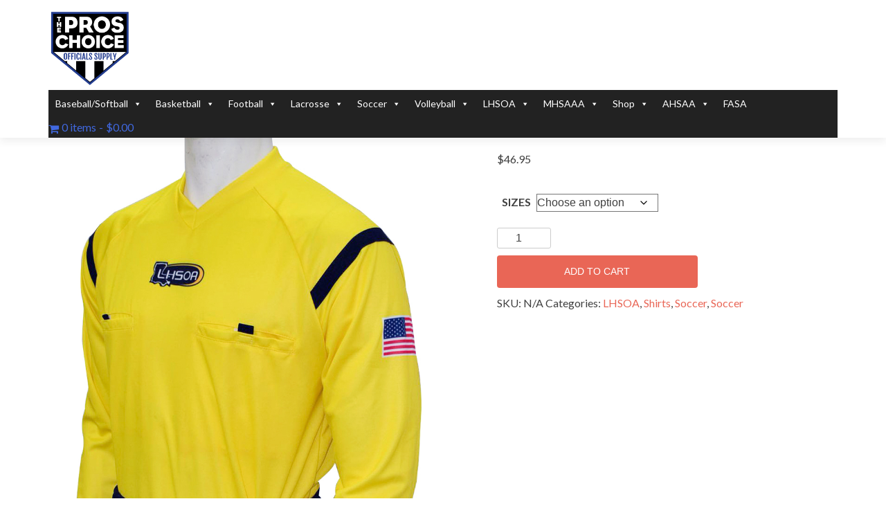

--- FILE ---
content_type: text/html; charset=UTF-8
request_url: https://prochoiceofficial.com/index.php/product/smitty-lhsoa-yellow-long-sleeve-soccer-shirt/
body_size: 113089
content:

<!DOCTYPE html>

<html lang="en-US">

<head>


<meta charset="UTF-8">

<meta name="viewport" content="width=device-width, initial-scale=1">

<link rel="profile" href="https://gmpg.org/xfn/11">

<link rel="pingback" href="https://prochoiceofficial.com/xmlrpc.php">

<meta name='robots' content='index, follow, max-image-preview:large, max-snippet:-1, max-video-preview:-1' />
	<style>img:is([sizes="auto" i], [sizes^="auto," i]) { contain-intrinsic-size: 3000px 1500px }</style>
	
	<!-- This site is optimized with the Yoast SEO plugin v25.9 - https://yoast.com/wordpress/plugins/seo/ -->
	<title>Smitty LHSOA Yellow Long Sleeve Soccer Shirt - The Pros Choice Officials Supply</title>
	<link rel="canonical" href="https://prochoiceofficial.com/index.php/product/smitty-lhsoa-yellow-long-sleeve-soccer-shirt/" />
	<meta property="og:locale" content="en_US" />
	<meta property="og:type" content="article" />
	<meta property="og:title" content="Smitty LHSOA Yellow Long Sleeve Soccer Shirt - The Pros Choice Officials Supply" />
	<meta property="og:description" content="MADE IN USA YELLOW WITH BLACK BRAID ACROSS SHOULDERS 100% PERFORMANCE MANAGEMENT MESH FABRIC &#8220;LHSOA&#8221; LOGO CENTERED BETWEEN POCKETS WHITE BORDER USA FLAG ON LEFT SLEEVE SELF HEM SLEEVES V-NECK SELF FABRIC COLLAR TWO INSET POCKETS WITH BLACK TAB PULL" />
	<meta property="og:url" content="https://prochoiceofficial.com/index.php/product/smitty-lhsoa-yellow-long-sleeve-soccer-shirt/" />
	<meta property="og:site_name" content="The Pros Choice Officials Supply" />
	<meta property="article:modified_time" content="2023-07-29T07:57:31+00:00" />
	<meta property="og:image" content="https://prochoiceofficial.com/wp-content/uploads/2018/12/image-4.png" />
	<meta property="og:image:width" content="792" />
	<meta property="og:image:height" content="1024" />
	<meta property="og:image:type" content="image/png" />
	<meta name="twitter:card" content="summary_large_image" />
	<meta name="twitter:label1" content="Est. reading time" />
	<meta name="twitter:data1" content="1 minute" />
	<script type="application/ld+json" class="yoast-schema-graph">{"@context":"https://schema.org","@graph":[{"@type":"WebPage","@id":"https://prochoiceofficial.com/index.php/product/smitty-lhsoa-yellow-long-sleeve-soccer-shirt/","url":"https://prochoiceofficial.com/index.php/product/smitty-lhsoa-yellow-long-sleeve-soccer-shirt/","name":"Smitty LHSOA Yellow Long Sleeve Soccer Shirt - The Pros Choice Officials Supply","isPartOf":{"@id":"https://prochoiceofficial.com/#website"},"primaryImageOfPage":{"@id":"https://prochoiceofficial.com/index.php/product/smitty-lhsoa-yellow-long-sleeve-soccer-shirt/#primaryimage"},"image":{"@id":"https://prochoiceofficial.com/index.php/product/smitty-lhsoa-yellow-long-sleeve-soccer-shirt/#primaryimage"},"thumbnailUrl":"https://prochoiceofficial.com/wp-content/uploads/2018/12/image-4.png","datePublished":"2018-12-21T14:33:45+00:00","dateModified":"2023-07-29T07:57:31+00:00","breadcrumb":{"@id":"https://prochoiceofficial.com/index.php/product/smitty-lhsoa-yellow-long-sleeve-soccer-shirt/#breadcrumb"},"inLanguage":"en-US","potentialAction":[{"@type":"ReadAction","target":["https://prochoiceofficial.com/index.php/product/smitty-lhsoa-yellow-long-sleeve-soccer-shirt/"]}]},{"@type":"ImageObject","inLanguage":"en-US","@id":"https://prochoiceofficial.com/index.php/product/smitty-lhsoa-yellow-long-sleeve-soccer-shirt/#primaryimage","url":"https://prochoiceofficial.com/wp-content/uploads/2018/12/image-4.png","contentUrl":"https://prochoiceofficial.com/wp-content/uploads/2018/12/image-4.png","width":792,"height":1024},{"@type":"BreadcrumbList","@id":"https://prochoiceofficial.com/index.php/product/smitty-lhsoa-yellow-long-sleeve-soccer-shirt/#breadcrumb","itemListElement":[{"@type":"ListItem","position":1,"name":"Home","item":"https://prochoiceofficial.com/"},{"@type":"ListItem","position":2,"name":"Shop","item":"https://prochoiceofficial.com/index.php/shop/"},{"@type":"ListItem","position":3,"name":"Smitty LHSOA Yellow Long Sleeve Soccer Shirt"}]},{"@type":"WebSite","@id":"https://prochoiceofficial.com/#website","url":"https://prochoiceofficial.com/","name":"The Pros Choice Officials Supply","description":"We cover all the bases.","publisher":{"@id":"https://prochoiceofficial.com/#organization"},"potentialAction":[{"@type":"SearchAction","target":{"@type":"EntryPoint","urlTemplate":"https://prochoiceofficial.com/?s={search_term_string}"},"query-input":{"@type":"PropertyValueSpecification","valueRequired":true,"valueName":"search_term_string"}}],"inLanguage":"en-US"},{"@type":"Organization","@id":"https://prochoiceofficial.com/#organization","name":"The Pros Choice Officials Supply","url":"https://prochoiceofficial.com/","logo":{"@type":"ImageObject","inLanguage":"en-US","@id":"https://prochoiceofficial.com/#/schema/logo/image/","url":"https://prochoiceofficial.com/wp-content/uploads/2019/08/cropped-TheProsChoice-Logo-HiRes-1.png","contentUrl":"https://prochoiceofficial.com/wp-content/uploads/2019/08/cropped-TheProsChoice-Logo-HiRes-1.png","width":3284,"height":3280,"caption":"The Pros Choice Officials Supply"},"image":{"@id":"https://prochoiceofficial.com/#/schema/logo/image/"}}]}</script>
	<!-- / Yoast SEO plugin. -->


<link rel='dns-prefetch' href='//fonts.googleapis.com' />
<link rel="alternate" type="application/rss+xml" title="The Pros Choice Officials Supply &raquo; Feed" href="https://prochoiceofficial.com/index.php/feed/" />
<link rel="alternate" type="application/rss+xml" title="The Pros Choice Officials Supply &raquo; Comments Feed" href="https://prochoiceofficial.com/index.php/comments/feed/" />
<link rel="alternate" type="application/rss+xml" title="The Pros Choice Officials Supply &raquo; Smitty LHSOA Yellow Long Sleeve Soccer Shirt Comments Feed" href="https://prochoiceofficial.com/index.php/product/smitty-lhsoa-yellow-long-sleeve-soccer-shirt/feed/" />
<script>
window._wpemojiSettings = {"baseUrl":"https:\/\/s.w.org\/images\/core\/emoji\/16.0.1\/72x72\/","ext":".png","svgUrl":"https:\/\/s.w.org\/images\/core\/emoji\/16.0.1\/svg\/","svgExt":".svg","source":{"concatemoji":"https:\/\/prochoiceofficial.com\/wp-includes\/js\/wp-emoji-release.min.js?ver=6.8.3"}};
/*! This file is auto-generated */
!function(s,n){var o,i,e;function c(e){try{var t={supportTests:e,timestamp:(new Date).valueOf()};sessionStorage.setItem(o,JSON.stringify(t))}catch(e){}}function p(e,t,n){e.clearRect(0,0,e.canvas.width,e.canvas.height),e.fillText(t,0,0);var t=new Uint32Array(e.getImageData(0,0,e.canvas.width,e.canvas.height).data),a=(e.clearRect(0,0,e.canvas.width,e.canvas.height),e.fillText(n,0,0),new Uint32Array(e.getImageData(0,0,e.canvas.width,e.canvas.height).data));return t.every(function(e,t){return e===a[t]})}function u(e,t){e.clearRect(0,0,e.canvas.width,e.canvas.height),e.fillText(t,0,0);for(var n=e.getImageData(16,16,1,1),a=0;a<n.data.length;a++)if(0!==n.data[a])return!1;return!0}function f(e,t,n,a){switch(t){case"flag":return n(e,"\ud83c\udff3\ufe0f\u200d\u26a7\ufe0f","\ud83c\udff3\ufe0f\u200b\u26a7\ufe0f")?!1:!n(e,"\ud83c\udde8\ud83c\uddf6","\ud83c\udde8\u200b\ud83c\uddf6")&&!n(e,"\ud83c\udff4\udb40\udc67\udb40\udc62\udb40\udc65\udb40\udc6e\udb40\udc67\udb40\udc7f","\ud83c\udff4\u200b\udb40\udc67\u200b\udb40\udc62\u200b\udb40\udc65\u200b\udb40\udc6e\u200b\udb40\udc67\u200b\udb40\udc7f");case"emoji":return!a(e,"\ud83e\udedf")}return!1}function g(e,t,n,a){var r="undefined"!=typeof WorkerGlobalScope&&self instanceof WorkerGlobalScope?new OffscreenCanvas(300,150):s.createElement("canvas"),o=r.getContext("2d",{willReadFrequently:!0}),i=(o.textBaseline="top",o.font="600 32px Arial",{});return e.forEach(function(e){i[e]=t(o,e,n,a)}),i}function t(e){var t=s.createElement("script");t.src=e,t.defer=!0,s.head.appendChild(t)}"undefined"!=typeof Promise&&(o="wpEmojiSettingsSupports",i=["flag","emoji"],n.supports={everything:!0,everythingExceptFlag:!0},e=new Promise(function(e){s.addEventListener("DOMContentLoaded",e,{once:!0})}),new Promise(function(t){var n=function(){try{var e=JSON.parse(sessionStorage.getItem(o));if("object"==typeof e&&"number"==typeof e.timestamp&&(new Date).valueOf()<e.timestamp+604800&&"object"==typeof e.supportTests)return e.supportTests}catch(e){}return null}();if(!n){if("undefined"!=typeof Worker&&"undefined"!=typeof OffscreenCanvas&&"undefined"!=typeof URL&&URL.createObjectURL&&"undefined"!=typeof Blob)try{var e="postMessage("+g.toString()+"("+[JSON.stringify(i),f.toString(),p.toString(),u.toString()].join(",")+"));",a=new Blob([e],{type:"text/javascript"}),r=new Worker(URL.createObjectURL(a),{name:"wpTestEmojiSupports"});return void(r.onmessage=function(e){c(n=e.data),r.terminate(),t(n)})}catch(e){}c(n=g(i,f,p,u))}t(n)}).then(function(e){for(var t in e)n.supports[t]=e[t],n.supports.everything=n.supports.everything&&n.supports[t],"flag"!==t&&(n.supports.everythingExceptFlag=n.supports.everythingExceptFlag&&n.supports[t]);n.supports.everythingExceptFlag=n.supports.everythingExceptFlag&&!n.supports.flag,n.DOMReady=!1,n.readyCallback=function(){n.DOMReady=!0}}).then(function(){return e}).then(function(){var e;n.supports.everything||(n.readyCallback(),(e=n.source||{}).concatemoji?t(e.concatemoji):e.wpemoji&&e.twemoji&&(t(e.twemoji),t(e.wpemoji)))}))}((window,document),window._wpemojiSettings);
</script>
<style id='wp-emoji-styles-inline-css'>

	img.wp-smiley, img.emoji {
		display: inline !important;
		border: none !important;
		box-shadow: none !important;
		height: 1em !important;
		width: 1em !important;
		margin: 0 0.07em !important;
		vertical-align: -0.1em !important;
		background: none !important;
		padding: 0 !important;
	}
</style>
<link rel='stylesheet' id='wp-block-library-css' href='https://prochoiceofficial.com/wp-includes/css/dist/block-library/style.min.css?ver=6.8.3' media='all' />
<style id='classic-theme-styles-inline-css'>
/*! This file is auto-generated */
.wp-block-button__link{color:#fff;background-color:#32373c;border-radius:9999px;box-shadow:none;text-decoration:none;padding:calc(.667em + 2px) calc(1.333em + 2px);font-size:1.125em}.wp-block-file__button{background:#32373c;color:#fff;text-decoration:none}
</style>
<style id='global-styles-inline-css'>
:root{--wp--preset--aspect-ratio--square: 1;--wp--preset--aspect-ratio--4-3: 4/3;--wp--preset--aspect-ratio--3-4: 3/4;--wp--preset--aspect-ratio--3-2: 3/2;--wp--preset--aspect-ratio--2-3: 2/3;--wp--preset--aspect-ratio--16-9: 16/9;--wp--preset--aspect-ratio--9-16: 9/16;--wp--preset--color--black: #000000;--wp--preset--color--cyan-bluish-gray: #abb8c3;--wp--preset--color--white: #ffffff;--wp--preset--color--pale-pink: #f78da7;--wp--preset--color--vivid-red: #cf2e2e;--wp--preset--color--luminous-vivid-orange: #ff6900;--wp--preset--color--luminous-vivid-amber: #fcb900;--wp--preset--color--light-green-cyan: #7bdcb5;--wp--preset--color--vivid-green-cyan: #00d084;--wp--preset--color--pale-cyan-blue: #8ed1fc;--wp--preset--color--vivid-cyan-blue: #0693e3;--wp--preset--color--vivid-purple: #9b51e0;--wp--preset--gradient--vivid-cyan-blue-to-vivid-purple: linear-gradient(135deg,rgba(6,147,227,1) 0%,rgb(155,81,224) 100%);--wp--preset--gradient--light-green-cyan-to-vivid-green-cyan: linear-gradient(135deg,rgb(122,220,180) 0%,rgb(0,208,130) 100%);--wp--preset--gradient--luminous-vivid-amber-to-luminous-vivid-orange: linear-gradient(135deg,rgba(252,185,0,1) 0%,rgba(255,105,0,1) 100%);--wp--preset--gradient--luminous-vivid-orange-to-vivid-red: linear-gradient(135deg,rgba(255,105,0,1) 0%,rgb(207,46,46) 100%);--wp--preset--gradient--very-light-gray-to-cyan-bluish-gray: linear-gradient(135deg,rgb(238,238,238) 0%,rgb(169,184,195) 100%);--wp--preset--gradient--cool-to-warm-spectrum: linear-gradient(135deg,rgb(74,234,220) 0%,rgb(151,120,209) 20%,rgb(207,42,186) 40%,rgb(238,44,130) 60%,rgb(251,105,98) 80%,rgb(254,248,76) 100%);--wp--preset--gradient--blush-light-purple: linear-gradient(135deg,rgb(255,206,236) 0%,rgb(152,150,240) 100%);--wp--preset--gradient--blush-bordeaux: linear-gradient(135deg,rgb(254,205,165) 0%,rgb(254,45,45) 50%,rgb(107,0,62) 100%);--wp--preset--gradient--luminous-dusk: linear-gradient(135deg,rgb(255,203,112) 0%,rgb(199,81,192) 50%,rgb(65,88,208) 100%);--wp--preset--gradient--pale-ocean: linear-gradient(135deg,rgb(255,245,203) 0%,rgb(182,227,212) 50%,rgb(51,167,181) 100%);--wp--preset--gradient--electric-grass: linear-gradient(135deg,rgb(202,248,128) 0%,rgb(113,206,126) 100%);--wp--preset--gradient--midnight: linear-gradient(135deg,rgb(2,3,129) 0%,rgb(40,116,252) 100%);--wp--preset--font-size--small: 13px;--wp--preset--font-size--medium: 20px;--wp--preset--font-size--large: 36px;--wp--preset--font-size--x-large: 42px;--wp--preset--spacing--20: 0.44rem;--wp--preset--spacing--30: 0.67rem;--wp--preset--spacing--40: 1rem;--wp--preset--spacing--50: 1.5rem;--wp--preset--spacing--60: 2.25rem;--wp--preset--spacing--70: 3.38rem;--wp--preset--spacing--80: 5.06rem;--wp--preset--shadow--natural: 6px 6px 9px rgba(0, 0, 0, 0.2);--wp--preset--shadow--deep: 12px 12px 50px rgba(0, 0, 0, 0.4);--wp--preset--shadow--sharp: 6px 6px 0px rgba(0, 0, 0, 0.2);--wp--preset--shadow--outlined: 6px 6px 0px -3px rgba(255, 255, 255, 1), 6px 6px rgba(0, 0, 0, 1);--wp--preset--shadow--crisp: 6px 6px 0px rgba(0, 0, 0, 1);}:where(.is-layout-flex){gap: 0.5em;}:where(.is-layout-grid){gap: 0.5em;}body .is-layout-flex{display: flex;}.is-layout-flex{flex-wrap: wrap;align-items: center;}.is-layout-flex > :is(*, div){margin: 0;}body .is-layout-grid{display: grid;}.is-layout-grid > :is(*, div){margin: 0;}:where(.wp-block-columns.is-layout-flex){gap: 2em;}:where(.wp-block-columns.is-layout-grid){gap: 2em;}:where(.wp-block-post-template.is-layout-flex){gap: 1.25em;}:where(.wp-block-post-template.is-layout-grid){gap: 1.25em;}.has-black-color{color: var(--wp--preset--color--black) !important;}.has-cyan-bluish-gray-color{color: var(--wp--preset--color--cyan-bluish-gray) !important;}.has-white-color{color: var(--wp--preset--color--white) !important;}.has-pale-pink-color{color: var(--wp--preset--color--pale-pink) !important;}.has-vivid-red-color{color: var(--wp--preset--color--vivid-red) !important;}.has-luminous-vivid-orange-color{color: var(--wp--preset--color--luminous-vivid-orange) !important;}.has-luminous-vivid-amber-color{color: var(--wp--preset--color--luminous-vivid-amber) !important;}.has-light-green-cyan-color{color: var(--wp--preset--color--light-green-cyan) !important;}.has-vivid-green-cyan-color{color: var(--wp--preset--color--vivid-green-cyan) !important;}.has-pale-cyan-blue-color{color: var(--wp--preset--color--pale-cyan-blue) !important;}.has-vivid-cyan-blue-color{color: var(--wp--preset--color--vivid-cyan-blue) !important;}.has-vivid-purple-color{color: var(--wp--preset--color--vivid-purple) !important;}.has-black-background-color{background-color: var(--wp--preset--color--black) !important;}.has-cyan-bluish-gray-background-color{background-color: var(--wp--preset--color--cyan-bluish-gray) !important;}.has-white-background-color{background-color: var(--wp--preset--color--white) !important;}.has-pale-pink-background-color{background-color: var(--wp--preset--color--pale-pink) !important;}.has-vivid-red-background-color{background-color: var(--wp--preset--color--vivid-red) !important;}.has-luminous-vivid-orange-background-color{background-color: var(--wp--preset--color--luminous-vivid-orange) !important;}.has-luminous-vivid-amber-background-color{background-color: var(--wp--preset--color--luminous-vivid-amber) !important;}.has-light-green-cyan-background-color{background-color: var(--wp--preset--color--light-green-cyan) !important;}.has-vivid-green-cyan-background-color{background-color: var(--wp--preset--color--vivid-green-cyan) !important;}.has-pale-cyan-blue-background-color{background-color: var(--wp--preset--color--pale-cyan-blue) !important;}.has-vivid-cyan-blue-background-color{background-color: var(--wp--preset--color--vivid-cyan-blue) !important;}.has-vivid-purple-background-color{background-color: var(--wp--preset--color--vivid-purple) !important;}.has-black-border-color{border-color: var(--wp--preset--color--black) !important;}.has-cyan-bluish-gray-border-color{border-color: var(--wp--preset--color--cyan-bluish-gray) !important;}.has-white-border-color{border-color: var(--wp--preset--color--white) !important;}.has-pale-pink-border-color{border-color: var(--wp--preset--color--pale-pink) !important;}.has-vivid-red-border-color{border-color: var(--wp--preset--color--vivid-red) !important;}.has-luminous-vivid-orange-border-color{border-color: var(--wp--preset--color--luminous-vivid-orange) !important;}.has-luminous-vivid-amber-border-color{border-color: var(--wp--preset--color--luminous-vivid-amber) !important;}.has-light-green-cyan-border-color{border-color: var(--wp--preset--color--light-green-cyan) !important;}.has-vivid-green-cyan-border-color{border-color: var(--wp--preset--color--vivid-green-cyan) !important;}.has-pale-cyan-blue-border-color{border-color: var(--wp--preset--color--pale-cyan-blue) !important;}.has-vivid-cyan-blue-border-color{border-color: var(--wp--preset--color--vivid-cyan-blue) !important;}.has-vivid-purple-border-color{border-color: var(--wp--preset--color--vivid-purple) !important;}.has-vivid-cyan-blue-to-vivid-purple-gradient-background{background: var(--wp--preset--gradient--vivid-cyan-blue-to-vivid-purple) !important;}.has-light-green-cyan-to-vivid-green-cyan-gradient-background{background: var(--wp--preset--gradient--light-green-cyan-to-vivid-green-cyan) !important;}.has-luminous-vivid-amber-to-luminous-vivid-orange-gradient-background{background: var(--wp--preset--gradient--luminous-vivid-amber-to-luminous-vivid-orange) !important;}.has-luminous-vivid-orange-to-vivid-red-gradient-background{background: var(--wp--preset--gradient--luminous-vivid-orange-to-vivid-red) !important;}.has-very-light-gray-to-cyan-bluish-gray-gradient-background{background: var(--wp--preset--gradient--very-light-gray-to-cyan-bluish-gray) !important;}.has-cool-to-warm-spectrum-gradient-background{background: var(--wp--preset--gradient--cool-to-warm-spectrum) !important;}.has-blush-light-purple-gradient-background{background: var(--wp--preset--gradient--blush-light-purple) !important;}.has-blush-bordeaux-gradient-background{background: var(--wp--preset--gradient--blush-bordeaux) !important;}.has-luminous-dusk-gradient-background{background: var(--wp--preset--gradient--luminous-dusk) !important;}.has-pale-ocean-gradient-background{background: var(--wp--preset--gradient--pale-ocean) !important;}.has-electric-grass-gradient-background{background: var(--wp--preset--gradient--electric-grass) !important;}.has-midnight-gradient-background{background: var(--wp--preset--gradient--midnight) !important;}.has-small-font-size{font-size: var(--wp--preset--font-size--small) !important;}.has-medium-font-size{font-size: var(--wp--preset--font-size--medium) !important;}.has-large-font-size{font-size: var(--wp--preset--font-size--large) !important;}.has-x-large-font-size{font-size: var(--wp--preset--font-size--x-large) !important;}
:where(.wp-block-post-template.is-layout-flex){gap: 1.25em;}:where(.wp-block-post-template.is-layout-grid){gap: 1.25em;}
:where(.wp-block-columns.is-layout-flex){gap: 2em;}:where(.wp-block-columns.is-layout-grid){gap: 2em;}
:root :where(.wp-block-pullquote){font-size: 1.5em;line-height: 1.6;}
</style>
<link rel='stylesheet' id='wpmenucart-icons-css' href='https://prochoiceofficial.com/wp-content/plugins/woocommerce-menu-bar-cart/assets/css/wpmenucart-icons.min.css?ver=2.14.12' media='all' />
<style id='wpmenucart-icons-inline-css'>
@font-face{font-family:WPMenuCart;src:url(https://prochoiceofficial.com/wp-content/plugins/woocommerce-menu-bar-cart/assets/fonts/WPMenuCart.eot);src:url(https://prochoiceofficial.com/wp-content/plugins/woocommerce-menu-bar-cart/assets/fonts/WPMenuCart.eot?#iefix) format('embedded-opentype'),url(https://prochoiceofficial.com/wp-content/plugins/woocommerce-menu-bar-cart/assets/fonts/WPMenuCart.woff2) format('woff2'),url(https://prochoiceofficial.com/wp-content/plugins/woocommerce-menu-bar-cart/assets/fonts/WPMenuCart.woff) format('woff'),url(https://prochoiceofficial.com/wp-content/plugins/woocommerce-menu-bar-cart/assets/fonts/WPMenuCart.ttf) format('truetype'),url(https://prochoiceofficial.com/wp-content/plugins/woocommerce-menu-bar-cart/assets/fonts/WPMenuCart.svg#WPMenuCart) format('svg');font-weight:400;font-style:normal;font-display:swap}
</style>
<link rel='stylesheet' id='wpmenucart-css' href='https://prochoiceofficial.com/wp-content/plugins/woocommerce-menu-bar-cart/assets/css/wpmenucart-main.min.css?ver=2.14.12' media='all' />
<link rel='stylesheet' id='photoswipe-css' href='https://prochoiceofficial.com/wp-content/plugins/woocommerce/assets/css/photoswipe/photoswipe.min.css?ver=10.1.2' media='all' />
<link rel='stylesheet' id='photoswipe-default-skin-css' href='https://prochoiceofficial.com/wp-content/plugins/woocommerce/assets/css/photoswipe/default-skin/default-skin.min.css?ver=10.1.2' media='all' />
<link rel='stylesheet' id='woocommerce-layout-css' href='https://prochoiceofficial.com/wp-content/plugins/woocommerce/assets/css/woocommerce-layout.css?ver=10.1.2' media='all' />
<link rel='stylesheet' id='woocommerce-smallscreen-css' href='https://prochoiceofficial.com/wp-content/plugins/woocommerce/assets/css/woocommerce-smallscreen.css?ver=10.1.2' media='only screen and (max-width: 768px)' />
<link rel='stylesheet' id='woocommerce-general-css' href='https://prochoiceofficial.com/wp-content/plugins/woocommerce/assets/css/woocommerce.css?ver=10.1.2' media='all' />
<style id='woocommerce-inline-inline-css'>
.woocommerce form .form-row .required { visibility: visible; }
</style>
<link rel='stylesheet' id='megamenu-css' href='https://prochoiceofficial.com/wp-content/uploads/maxmegamenu/style.css?ver=a0e9c2' media='all' />
<link rel='stylesheet' id='dashicons-css' href='https://prochoiceofficial.com/wp-includes/css/dashicons.min.css?ver=6.8.3' media='all' />
<link rel='stylesheet' id='brands-styles-css' href='https://prochoiceofficial.com/wp-content/plugins/woocommerce/assets/css/brands.css?ver=10.1.2' media='all' />
<link rel='stylesheet' id='zerif_font-css' href='//fonts.googleapis.com/css?family=Lato%3A300%2C400%2C700%2C400italic%7CMontserrat%3A700%7CHomemade+Apple&#038;ver=2.2.1' media='all' />
<link rel='stylesheet' id='zerif_font_all-css' href='//fonts.googleapis.com/css?family=Open+Sans%3A400%2C300%2C300italic%2C400italic%2C600italic%2C600%2C700%2C700italic%2C800%2C800italic&#038;ver=2.2.1' media='all' />
<link rel='stylesheet' id='zerif_bootstrap_style-css' href='https://prochoiceofficial.com/wp-content/themes/zerif-pro/css/bootstrap.min.css?ver=2.2.1' media='all' />
<link rel='stylesheet' id='zerif_font-awesome_style-css' href='https://prochoiceofficial.com/wp-content/themes/zerif-pro/assets/css/font-awesome.min.css?ver=2.2.1' media='all' />
<link rel='stylesheet' id='zerif_style-css' href='https://prochoiceofficial.com/wp-content/themes/zerif-pro/style.css?ver=2.2.1' media='all' />
<style id='zerif_style-inline-css'>
.zerif-top-bar, .zerif-top-bar .widget.widget_shopping_cart .cart_list {
			background-color: #363537
		}
		.zerif-top-bar .widget .label-floating input[type=search]:-webkit-autofill {
			-webkit-box-shadow: inset 0 0 0px 9999px #363537
		}.zerif-top-bar, .zerif-top-bar .widget .label-floating input[type=search], .zerif-top-bar .widget.widget_search form.form-group:before, .zerif-top-bar .widget.widget_product_search form.form-group:before, .zerif-top-bar .widget.widget_shopping_cart:before {
			color: #ffffff
		} 
		.zerif-top-bar .widget .label-floating input[type=search]{
			-webkit-text-fill-color:#ffffff !important 
		}.zerif-top-bar a, .zerif-top-bar .top-bar-nav li a {
			color: #ffffff
		}.zerif-top-bar a:hover, .zerif-top-bar .top-bar-nav li a:hover {
			color: #eeeeee
		}

		.navbar-inverse .navbar-nav > li > a, 
		.nav.navbar-inverse .nav.navbar-nav ul.sub-menu li a,
		.navbar.navbar-inverse .primary-menu a, 
		.navbar.navbar-inverse .primary-menu > li > a, 
		.nav.navbar-inverse .primary-menu ul.sub-menu li a {
			color:#0c0c0c;
		}
		.navbar-inverse .navbar-nav > li.current-menu-item > a:not(.page-anchor),
		.navbar.navbar-inverse .nav.navbar-nav>li.current>a,
		.navbar.navbar-inverse .nav.navbar-nav a:hover, 
		.navbar.navbar-inverse .nav.navbar-nav > li > a:hover, 
		.nav.navbar-inverse .nav.navbar-nav ul.sub-menu li a:hover,
		.navbar.navbar-inverse .primary-menu a:hover, 
		.navbar.navbar-inverse .primary-menu > li > a:hover, 
		.nav.navbar-inverse .primary-menu ul.sub-menu li a:hover {
			color:#e96656;
		}
		.screen-reader-text {
			clip: rect(1px, 1px, 1px, 1px);
			position: absolute !important;
		}
		.screen-reader-text:hover,
		.screen-reader-text:active,
		.screen-reader-text:focus {
			background-color: #f1f1f1;
			border-radius: 3px;
			box-shadow: 0 0 2px 2px rgba(0, 0, 0, 0.6);
			clip: auto !important;
			color: #21759b;
			display: block;
			font-size: 14px;
			font-weight: bold;
			height: auto;
			left: 5px;
			line-height: normal;
			padding: 15px 23px 14px;
			text-decoration: none;
			top: 5px;
			width: auto;
			z-index: 100000;
		}
</style>
<!--[if lt IE 9]>
<link rel='stylesheet' id='zerif_ie_style-css' href='https://prochoiceofficial.com/wp-content/themes/zerif-pro/css/ie.css?ver=2.2.1' media='all' />
<![endif]-->
<script src="https://prochoiceofficial.com/wp-includes/js/jquery/jquery.min.js?ver=3.7.1" id="jquery-core-js"></script>
<script src="https://prochoiceofficial.com/wp-includes/js/jquery/jquery-migrate.min.js?ver=3.4.1" id="jquery-migrate-js"></script>
<script src="https://prochoiceofficial.com/wp-content/plugins/woocommerce/assets/js/jquery-blockui/jquery.blockUI.min.js?ver=2.7.0-wc.10.1.2" id="jquery-blockui-js" defer data-wp-strategy="defer"></script>
<script id="wc-add-to-cart-js-extra">
var wc_add_to_cart_params = {"ajax_url":"\/wp-admin\/admin-ajax.php","wc_ajax_url":"\/?wc-ajax=%%endpoint%%","i18n_view_cart":"View cart","cart_url":"https:\/\/prochoiceofficial.com\/index.php\/cart\/","is_cart":"","cart_redirect_after_add":"no"};
</script>
<script src="https://prochoiceofficial.com/wp-content/plugins/woocommerce/assets/js/frontend/add-to-cart.min.js?ver=10.1.2" id="wc-add-to-cart-js" defer data-wp-strategy="defer"></script>
<script src="https://prochoiceofficial.com/wp-content/plugins/woocommerce/assets/js/zoom/jquery.zoom.min.js?ver=1.7.21-wc.10.1.2" id="zoom-js" defer data-wp-strategy="defer"></script>
<script src="https://prochoiceofficial.com/wp-content/plugins/woocommerce/assets/js/flexslider/jquery.flexslider.min.js?ver=2.7.2-wc.10.1.2" id="flexslider-js" defer data-wp-strategy="defer"></script>
<script src="https://prochoiceofficial.com/wp-content/plugins/woocommerce/assets/js/photoswipe/photoswipe.min.js?ver=4.1.1-wc.10.1.2" id="photoswipe-js" defer data-wp-strategy="defer"></script>
<script src="https://prochoiceofficial.com/wp-content/plugins/woocommerce/assets/js/photoswipe/photoswipe-ui-default.min.js?ver=4.1.1-wc.10.1.2" id="photoswipe-ui-default-js" defer data-wp-strategy="defer"></script>
<script id="wc-single-product-js-extra">
var wc_single_product_params = {"i18n_required_rating_text":"Please select a rating","i18n_rating_options":["1 of 5 stars","2 of 5 stars","3 of 5 stars","4 of 5 stars","5 of 5 stars"],"i18n_product_gallery_trigger_text":"View full-screen image gallery","review_rating_required":"yes","flexslider":{"rtl":false,"animation":"slide","smoothHeight":true,"directionNav":false,"controlNav":"thumbnails","slideshow":false,"animationSpeed":500,"animationLoop":false,"allowOneSlide":false},"zoom_enabled":"1","zoom_options":[],"photoswipe_enabled":"1","photoswipe_options":{"shareEl":false,"closeOnScroll":false,"history":false,"hideAnimationDuration":0,"showAnimationDuration":0},"flexslider_enabled":"1"};
</script>
<script src="https://prochoiceofficial.com/wp-content/plugins/woocommerce/assets/js/frontend/single-product.min.js?ver=10.1.2" id="wc-single-product-js" defer data-wp-strategy="defer"></script>
<script src="https://prochoiceofficial.com/wp-content/plugins/woocommerce/assets/js/js-cookie/js.cookie.min.js?ver=2.1.4-wc.10.1.2" id="js-cookie-js" defer data-wp-strategy="defer"></script>
<script id="woocommerce-js-extra">
var woocommerce_params = {"ajax_url":"\/wp-admin\/admin-ajax.php","wc_ajax_url":"\/?wc-ajax=%%endpoint%%","i18n_password_show":"Show password","i18n_password_hide":"Hide password"};
</script>
<script src="https://prochoiceofficial.com/wp-content/plugins/woocommerce/assets/js/frontend/woocommerce.min.js?ver=10.1.2" id="woocommerce-js" defer data-wp-strategy="defer"></script>
<link rel="https://api.w.org/" href="https://prochoiceofficial.com/index.php/wp-json/" /><link rel="alternate" title="JSON" type="application/json" href="https://prochoiceofficial.com/index.php/wp-json/wp/v2/product/201" /><link rel="EditURI" type="application/rsd+xml" title="RSD" href="https://prochoiceofficial.com/xmlrpc.php?rsd" />
<meta name="generator" content="WordPress 6.8.3" />
<meta name="generator" content="WooCommerce 10.1.2" />
<link rel='shortlink' href='https://prochoiceofficial.com/?p=201' />
<link rel="alternate" title="oEmbed (JSON)" type="application/json+oembed" href="https://prochoiceofficial.com/index.php/wp-json/oembed/1.0/embed?url=https%3A%2F%2Fprochoiceofficial.com%2Findex.php%2Fproduct%2Fsmitty-lhsoa-yellow-long-sleeve-soccer-shirt%2F" />
<link rel="alternate" title="oEmbed (XML)" type="text/xml+oembed" href="https://prochoiceofficial.com/index.php/wp-json/oembed/1.0/embed?url=https%3A%2F%2Fprochoiceofficial.com%2Findex.php%2Fproduct%2Fsmitty-lhsoa-yellow-long-sleeve-soccer-shirt%2F&#038;format=xml" />
<style>	.site-content { background: #fff } .navbar, .navbar-inverse .navbar-nav ul.sub-menu { background: #ffffff; }	.entry-title, .entry-title a, .widget-title, .widget-title a, .page-header .page-title, .comments-title, h1.page-title { color: #404040 !important}	.widget .widget-title:before, .entry-title:before, .page-header .page-title:before, .entry-title:after, ul.nav > li.current_page_item > a:before, .nav > li.current-menu-item > a:before, h1.page-title:before, .navbar.navbar-inverse .primary-menu ul li.current-menu-item > a:before, ul.nav > li > a.nav-active:before, .navbar.navbar-inverse .primary-menu ul > li.current > a:before { background: #e96656 !important; }	body, button, input, select, textarea, .widget p, .widget .textwidget, .woocommerce .product h3, h2.woocommerce-loop-product__title, .woocommerce .product span.amount, .woocommerce-page .woocommerce .product-name a { color: #404040 }	.widget li a, .widget a, article .entry-meta a, article .entry-content a, .entry-footer a, .site-content a { color: #1e73be; }	.widget li a:hover, .widget a:hover, article .entry-meta a:hover, article .entry-content a:hover , .entry-footer a:hover, .site-content a:hover { color: #e96656 }	.header-content-wrap { background: rgba(0, 0, 0, 0.5)}	.big-title-container .intro-text { color: #fff}	.big-title-container .red-btn { background: #e96656}	.big-title-container .red-btn:hover { background: #cb4332}	.big-title-container .buttons .red-btn { color: #fff !important }	.big-title-container .green-btn { background: #20AA73}	.big-title-container .green-btn:hover { background: #069059}	.big-title-container .buttons .green-btn { color: #fff !important }	.big-title-container .red-btn:hover { color: #fff !important }	.big-title-container .green-btn:hover { color: #fff !important }	.focus { background: #fffcfc }	.focus .section-header h2{ color: #404040 }	.focus .section-header h6{ color: #404040 }	.focus .focus-box h5{ color: #404040 }	.focus .focus-box p{ color: #404040 }	#focus div.box-circle:nth-child(4n+1) .focus-box .service-icon:hover { border: 10px solid #e96656 }	#focus div.box-circle:nth-child(4n+1) .focus-box .red-border-bottom:before{ background: #e96656 }	#focus div.box-circle:nth-child(4n+2) .focus-box .service-icon:hover { border: 10px solid #34d293 }	#focus div.box-circle:nth-child(4n+2) .focus-box .red-border-bottom:before { background: #34d293 }	#focus div.box-circle:nth-child(4n+3) .focus-box .service-icon:hover { border: 10px solid #3ab0e2 }	#focus div.box-circle:nth-child(4n+3) .focus-box .red-border-bottom:before { background: #3ab0e2 }	#focus div.box-circle:nth-child(4n+4) .focus-box .service-icon:hover { border: 10px solid #f7d861 }	#focus div.box-circle:nth-child(4n+4) .focus-box .red-border-bottom:before { background: #f7d861 }	.works { background: rgba(255, 255, 255, 1) }	.works .section-header h2 { color: #404040 }	.works .section-header h6 { color: #404040 }	.works .white-text { color: #fff }.works .red-border-bottom:before { background: #e96656 !important; }	.about-us, .about-us .our-clients .section-footer-title { background: rgba(39, 39, 39, 1) }	.about-us { color: #fff }	.about-us p{ color: #fff }	.about-us .section-header h2, .about-us .section-header h6 { color: #fff }.about-us	.skills input { color: #fff !important; }.about-us .our-clients .section-footer-title { color: #fff !important; }	.our-team { background: rgba(255, 255, 255, 1) }	.our-team .section-header h2, .our-team .member-details h5, .our-team .member-details h5 a, .our-team .section-header h6, .our-team .member-details .position { color: #404040 }	.our-team .team-member:hover .details { color: #fff }	.our-team .team-member .social-icons ul li a:hover { color: #e96656 }	.our-team .team-member .social-icons ul li a { color: #808080 }.team-member:hover .details { background: #333 !important; }	.our-team .row > span:nth-child(4n+1) .red-border-bottom:before { background: #e96656 }	.our-team .row > span:nth-child(4n+2) .red-border-bottom:before { background: #34d293 }	.our-team .row > span:nth-child(4n+3) .red-border-bottom:before { background: #3ab0e2 }	.our-team .row > span:nth-child(4n+4) .red-border-bottom:before { background: #f7d861 }	.testimonial { background: rgba(219, 191, 86, 1) }	.testimonial .section-header h2, .testimonial .section-header h6 { color: #fff }	.testimonial .feedback-box .message { color: #909090 }	.testimonial .feedback-box .client-info .client-name { color: #909090 }	.testimonial .feedback-box .quote { color: #e96656 }	#client-feedbacks .feedback-box { background: #FFFFFF; }	.separator-one { background: rgba(52, 210, 147, 0.8) }	.separator-one h3 { color: #fff !important; }	.separator-one .green-btn { background: #20AA73 }	.separator-one .green-btn:hover { background: #14a168 }	.separator-one .green-btn { color: #fff !important; }	.separator-one .green-btn:hover { color: #fff !important; }	.purchase-now { background: rgba(233, 102, 86, 1) }	.purchase-now h3 { color: #fff }	.purchase-now .red-btn { background: #db5a4a !important }	.purchase-now .red-btn:hover { background: #bf3928 !important }	.purchase-now .red-btn { color: #fff !important; }	.purchase-now .red-btn:hover { color: #fff !important; }	.contact-us { background: rgba(0, 0, 0, 0.5) }	.contact-us form.wpcf7-form p label, .contact-us form.wpcf7-form .wpcf7-list-item-label, .contact-us .section-header h2, .contact-us .section-header h6 { color: #fff }	.contact-us button { background: #e96656 }	.contact-us button:hover { background: #cb4332 !important; box-shadow: none; }	.contact-us button, .pirate_forms .pirate-forms-submit-button { color: #fff !important; }	.contact-us button:hover, .pirate_forms .pirate-forms-submit-button:hover { color: #fff !important; }	.packages .section-header h2, .packages .section-header h6 { color: #fff}	.packages .package-header h5,.best-value .package-header h4,.best-value .package-header .meta-text { color: #ffffff}	.packages .package ul li, .packages .price .price-meta { color: #808080}	.packages .package .custom-button { color: #fff !important; }	.packages .dark-bg { background: #404040; }	.packages .price h4 { color: #fff; }	.packages { background: rgba(0, 0, 0, 0.5) }	#latestnews { background: rgba(255, 255, 255, 1) }	#latestnews .section-header h2 { color: #404040 }	#latestnews .section-header h6 { color: #808080 }	#latestnews #carousel-homepage-latestnews .carousel-inner .item .latestnews-title a { color: #404040}	#latestnews #carousel-homepage-latestnews .item .latestnews-box:nth-child(4n+1) .latestnews-title a:before { background: #e96656}	#latestnews #carousel-homepage-latestnews .item .latestnews-box:nth-child(4n+2) .latestnews-title a:before { background: #34d293}	#latestnews #carousel-homepage-latestnews .item .latestnews-box:nth-child(4n+3) .latestnews-title a:before { background: #3ab0e2}	#latestnews #carousel-homepage-latestnews .item .latestnews-box:nth-child(4n+4) .latestnews-title a:before { background: #f7d861}	#latestnews .latesnews-content p, .latesnews-content { color: #909090} section#subscribe { background: rgba(0, 0, 0, 0.5) !important; } section#subscribe h3, .newsletter .sub-heading, .newsletter label { color: #fff !important; } section#subscribe input[type="submit"] { color: #fff !important; } section#subscribe input[type="submit"] { background: #e96656 !important; } section#subscribe input[type="submit"]:hover { background: #cb4332 !important; }	#footer { background: #272727 }	.copyright { background: #171717 }	#footer .company-details, #footer .company-details a, #footer .footer-widget p, #footer .footer-widget a { color: #939393 !important; }	#footer .social li a { color: #939393 }	#footer .social li a:hover { color: #e96656 }	#footer .company-details a:hover, #footer .footer-widget a:hover { color: #e96656 !important; }	#footer .footer-widget h1 { color: #fff !important; }	#footer .footer-widget h1:before { background: #e96656 !important; }	.comment-form #submit, .comment-reply-link,.woocommerce .add_to_cart_button, .woocommerce .checkout-button, .woocommerce .single_add_to_cart_button, .woocommerce #place_order, .edd-submit.button, .page button, .post button, .woocommerce-page .woocommerce input[type="submit"], .woocommerce-page #content input.button, .woocommerce input.button.alt, .woocommerce-page #content input.button.alt, .woocommerce-page input.button.alt, .woocommerce-page .products a.button { background-color: #e96656 !important; }	.comment-form #submit:hover, .comment-reply-link:hover, .woocommerce .add_to_cart_button:hover, .woocommerce .checkout-button:hover, .woocommerce  .single_add_to_cart_button:hover, .woocommerce #place_order:hover, .edd-submit.button:hover, .page button:hover, .post button:hover, .woocommerce-page .woocommerce input[type="submit"]:hover, .woocommerce-page #content input.button:hover, .woocommerce input.button.alt:hover, .woocommerce-page #content input.button.alt:hover, .woocommerce-page input.button.alt:hover, .woocommerce-page .products a.button:hover { background-color: #cb4332 !important; box-shadow: none; }	.comment-form #submit, .comment-reply-link, .woocommerce .add_to_cart_button, .woocommerce .checkout-button, .woocommerce .single_add_to_cart_button, .woocommerce #place_order, .edd-submit.button span, .page button, .post button, .woocommerce-page .woocommerce input[type="submit"], .woocommerce-page #content input.button, .woocommerce input.button.alt, .woocommerce-page #content input.button.alt, .woocommerce-page input.button.alt, .woocommerce .button { color: #fff !important }</style>	<noscript><style>.woocommerce-product-gallery{ opacity: 1 !important; }</style></noscript>
	<link rel="icon" href="https://prochoiceofficial.com/wp-content/uploads/2019/08/cropped-TheProsChoice-Logo-HiRes-32x32.png" sizes="32x32" />
<link rel="icon" href="https://prochoiceofficial.com/wp-content/uploads/2019/08/cropped-TheProsChoice-Logo-HiRes-192x192.png" sizes="192x192" />
<link rel="apple-touch-icon" href="https://prochoiceofficial.com/wp-content/uploads/2019/08/cropped-TheProsChoice-Logo-HiRes-180x180.png" />
<meta name="msapplication-TileImage" content="https://prochoiceofficial.com/wp-content/uploads/2019/08/cropped-TheProsChoice-Logo-HiRes-270x270.png" />
<style id="sccss">.post-type-archive-product .page-title {
  font-size: 22px;
}
.woocommerce ul.products li.product .woocommerce-loop-product__title {
  font-size: 16px !important;
}

.archive .product_item a.product_item_link img {
    max-height: 100px;
}

section#focus {
padding: 0;
}

.navbar-brand {
    height: 130px;
}

.navbar-brand > a > img{
    max-height: 120px;
}

</style><style type="text/css">/** Mega Menu CSS: fs **/</style>


</head>

		<body data-rsssl=1 class="wp-singular product-template-default single single-product postid-201 wp-custom-logo wp-theme-zerif-pro theme-zerif-pro woocommerce woocommerce-page woocommerce-no-js mega-menu-primary" itemscope="itemscope" itemtype="http://schema.org/WebPage">
			
	
		
		<header id="home" class="header" itemscope="itemscope" itemtype="http://schema.org/WPHeader">

			
				<div id="main-nav" class="navbar navbar-inverse bs-docs-nav">

					<div class="container">

						<div class="navbar-header responsive-logo">

							<button class="navbar-toggle collapsed" type="button" data-toggle="collapse"
									data-target=".bs-navbar-collapse">

								<span class="screen-reader-text">Menu</span>

								<span class="icon-bar"></span>

								<span class="icon-bar"></span>

								<span class="icon-bar"></span>

							</button>

							
							<div class="navbar-brand">

								
									<a href="https://prochoiceofficial.com/">

										<img src="https://prochoiceofficial.com/wp-content/uploads/2019/08/cropped-TheProsChoice-Logo-HiRes-1.png" alt="The Pros Choice Officials Supply">
									</a>

									
							</div> <!-- /.navbar-brand -->

						</div> <!-- /.navbar-header -->

					
		
				<div id="mega-menu-wrap-primary" class="mega-menu-wrap"><div class="mega-menu-toggle"><div class="mega-toggle-blocks-left"></div><div class="mega-toggle-blocks-center"></div><div class="mega-toggle-blocks-right"><div class='mega-toggle-block mega-menu-toggle-animated-block mega-toggle-block-0' id='mega-toggle-block-0'><button aria-label="Toggle Menu" class="mega-toggle-animated mega-toggle-animated-slider" type="button" aria-expanded="false">
                  <span class="mega-toggle-animated-box">
                    <span class="mega-toggle-animated-inner"></span>
                  </span>
                </button></div></div></div><ul id="mega-menu-primary" class="mega-menu max-mega-menu mega-menu-horizontal mega-no-js" data-event="hover_intent" data-effect="fade_up" data-effect-speed="200" data-effect-mobile="slide" data-effect-speed-mobile="200" data-mobile-force-width="false" data-second-click="close" data-document-click="collapse" data-vertical-behaviour="standard" data-breakpoint="768" data-unbind="false" data-mobile-state="collapse_all" data-mobile-direction="vertical" data-hover-intent-timeout="300" data-hover-intent-interval="100"><li class="mega-menu-item mega-menu-item-type-taxonomy mega-menu-item-object-product_cat mega-menu-item-has-children mega-align-bottom-left mega-menu-flyout mega-menu-item-101" id="mega-menu-item-101"><a class="mega-menu-link" href="https://prochoiceofficial.com/index.php/product-category/baseball/" aria-expanded="false" tabindex="0">Baseball/Softball<span class="mega-indicator" aria-hidden="true"></span></a>
<ul class="mega-sub-menu">
<li class="mega-menu-item mega-menu-item-type-taxonomy mega-menu-item-object-product_cat mega-menu-item-102" id="mega-menu-item-102"><a class="mega-menu-link" href="https://prochoiceofficial.com/index.php/product-category/baseball/ball-bags/">Ball Bags/Equipment Bags</a></li><li class="mega-menu-item mega-menu-item-type-taxonomy mega-menu-item-object-product_cat mega-menu-item-103" id="mega-menu-item-103"><a class="mega-menu-link" href="https://prochoiceofficial.com/index.php/product-category/baseball/belts/">Belts</a></li><li class="mega-menu-item mega-menu-item-type-taxonomy mega-menu-item-object-product_cat mega-menu-item-104" id="mega-menu-item-104"><a class="mega-menu-link" href="https://prochoiceofficial.com/index.php/product-category/baseball/chest-protectors/">Chest Protectors</a></li><li class="mega-menu-item mega-menu-item-type-taxonomy mega-menu-item-object-product_cat mega-menu-item-105" id="mega-menu-item-105"><a class="mega-menu-link" href="https://prochoiceofficial.com/index.php/product-category/baseball/compression-gear-undergarments/">Compression Gear &amp; Undergarments</a></li><li class="mega-menu-item mega-menu-item-type-taxonomy mega-menu-item-object-product_cat mega-menu-item-106" id="mega-menu-item-106"><a class="mega-menu-link" href="https://prochoiceofficial.com/index.php/product-category/baseball/facemasks/">Facemasks</a></li><li class="mega-menu-item mega-menu-item-type-taxonomy mega-menu-item-object-product_cat mega-menu-item-151" id="mega-menu-item-151"><a class="mega-menu-link" href="https://prochoiceofficial.com/index.php/product-category/baseball/umpire-hats/">Hats</a></li><li class="mega-menu-item mega-menu-item-type-taxonomy mega-menu-item-object-product_cat mega-menu-item-107" id="mega-menu-item-107"><a class="mega-menu-link" href="https://prochoiceofficial.com/index.php/product-category/baseball/indicators-brushes/">Indicators &amp; Brushes</a></li><li class="mega-menu-item mega-menu-item-type-taxonomy mega-menu-item-object-product_cat mega-menu-item-224" id="mega-menu-item-224"><a class="mega-menu-link" href="https://prochoiceofficial.com/index.php/product-category/baseball/jackets-baseball/">Jackets</a></li><li class="mega-menu-item mega-menu-item-type-taxonomy mega-menu-item-object-product_cat mega-menu-item-108" id="mega-menu-item-108"><a class="mega-menu-link" href="https://prochoiceofficial.com/index.php/product-category/baseball/lineup-card-holders/">Lineup Card Holders</a></li><li class="mega-menu-item mega-menu-item-type-taxonomy mega-menu-item-object-product_cat mega-menu-item-744" id="mega-menu-item-744"><a class="mega-menu-link" href="https://prochoiceofficial.com/index.php/product-category/baseball/numbers/">Numbers</a></li><li class="mega-menu-item mega-menu-item-type-taxonomy mega-menu-item-object-product_cat mega-menu-item-109" id="mega-menu-item-109"><a class="mega-menu-link" href="https://prochoiceofficial.com/index.php/product-category/baseball/shinguards/">Shinguards</a></li><li class="mega-menu-item mega-menu-item-type-custom mega-menu-item-object-custom mega-menu-item-155" id="mega-menu-item-155"><a class="mega-menu-link" href="https://prochoiceofficial.com/index.php/product-category/baseball/shoes/">Shoes</a></li><li class="mega-menu-item mega-menu-item-type-taxonomy mega-menu-item-object-product_cat mega-menu-item-153" id="mega-menu-item-153"><a class="mega-menu-link" href="https://prochoiceofficial.com/index.php/product-category/baseball/umpire-pants/">Umpire Pants/Shorts</a></li><li class="mega-menu-item mega-menu-item-type-taxonomy mega-menu-item-object-product_cat mega-menu-item-154" id="mega-menu-item-154"><a class="mega-menu-link" href="https://prochoiceofficial.com/index.php/product-category/baseball/umpire-shirts/">Umpire Shirts</a></li></ul>
</li><li class="mega-menu-item mega-menu-item-type-taxonomy mega-menu-item-object-product_cat mega-menu-item-has-children mega-align-bottom-left mega-menu-flyout mega-menu-item-110" id="mega-menu-item-110"><a class="mega-menu-link" href="https://prochoiceofficial.com/index.php/product-category/basketball/" aria-expanded="false" tabindex="0">Basketball<span class="mega-indicator" aria-hidden="true"></span></a>
<ul class="mega-sub-menu">
<li class="mega-menu-item mega-menu-item-type-taxonomy mega-menu-item-object-product_cat mega-menu-item-111" id="mega-menu-item-111"><a class="mega-menu-link" href="https://prochoiceofficial.com/index.php/product-category/basketball/jackets/">Jackets</a></li><li class="mega-menu-item mega-menu-item-type-taxonomy mega-menu-item-object-product_cat mega-menu-item-112" id="mega-menu-item-112"><a class="mega-menu-link" href="https://prochoiceofficial.com/index.php/product-category/basketball/pants/">Pants</a></li><li class="mega-menu-item mega-menu-item-type-taxonomy mega-menu-item-object-product_cat mega-menu-item-113" id="mega-menu-item-113"><a class="mega-menu-link" href="https://prochoiceofficial.com/index.php/product-category/basketball/shirts/">Shirts</a></li><li class="mega-menu-item mega-menu-item-type-custom mega-menu-item-object-custom mega-menu-item-156" id="mega-menu-item-156"><a class="mega-menu-link" href="https://prochoiceofficial.com/index.php/product-category/basketball/whistles-lanyards/">Whistles & Lanyards</a></li></ul>
</li><li class="mega-menu-item mega-menu-item-type-taxonomy mega-menu-item-object-product_cat mega-menu-item-has-children mega-align-bottom-left mega-menu-flyout mega-menu-item-114" id="mega-menu-item-114"><a class="mega-menu-link" href="https://prochoiceofficial.com/index.php/product-category/football/" aria-expanded="false" tabindex="0">Football<span class="mega-indicator" aria-hidden="true"></span></a>
<ul class="mega-sub-menu">
<li class="mega-menu-item mega-menu-item-type-taxonomy mega-menu-item-object-product_cat mega-menu-item-12562" id="mega-menu-item-12562"><a class="mega-menu-link" href="https://prochoiceofficial.com/index.php/product-category/ahsaa/">AHSAA</a></li><li class="mega-menu-item mega-menu-item-type-taxonomy mega-menu-item-object-product_cat mega-menu-item-115" id="mega-menu-item-115"><a class="mega-menu-link" href="https://prochoiceofficial.com/index.php/product-category/football/bean-bags/">Bean Bags</a></li><li class="mega-menu-item mega-menu-item-type-taxonomy mega-menu-item-object-product_cat mega-menu-item-116" id="mega-menu-item-116"><a class="mega-menu-link" href="https://prochoiceofficial.com/index.php/product-category/football/belts-football/">Belts</a></li><li class="mega-menu-item mega-menu-item-type-taxonomy mega-menu-item-object-product_cat mega-menu-item-549" id="mega-menu-item-549"><a class="mega-menu-link" href="https://prochoiceofficial.com/index.php/product-category/football/chain-clips/">Chain Clips</a></li><li class="mega-menu-item mega-menu-item-type-taxonomy mega-menu-item-object-product_cat mega-menu-item-117" id="mega-menu-item-117"><a class="mega-menu-link" href="https://prochoiceofficial.com/index.php/product-category/football/compression-gear-undergarments-football/">Compression Gear &amp; Undergarments</a></li><li class="mega-menu-item mega-menu-item-type-taxonomy mega-menu-item-object-product_cat mega-menu-item-118" id="mega-menu-item-118"><a class="mega-menu-link" href="https://prochoiceofficial.com/index.php/product-category/football/down-indicators/">Down Indicators</a></li><li class="mega-menu-item mega-menu-item-type-taxonomy mega-menu-item-object-product_cat mega-menu-item-119" id="mega-menu-item-119"><a class="mega-menu-link" href="https://prochoiceofficial.com/index.php/product-category/football/game-cards-game-card-holders/">Game Cards &amp; Game Card Holders</a></li><li class="mega-menu-item mega-menu-item-type-taxonomy mega-menu-item-object-product_cat mega-menu-item-547" id="mega-menu-item-547"><a class="mega-menu-link" href="https://prochoiceofficial.com/index.php/product-category/football/hats-football/">Hats</a></li><li class="mega-menu-item mega-menu-item-type-taxonomy mega-menu-item-object-product_cat mega-menu-item-120" id="mega-menu-item-120"><a class="mega-menu-link" href="https://prochoiceofficial.com/index.php/product-category/football/pants-shorts/">Pants &amp; Shorts</a></li><li class="mega-menu-item mega-menu-item-type-taxonomy mega-menu-item-object-product_cat mega-menu-item-121" id="mega-menu-item-121"><a class="mega-menu-link" href="https://prochoiceofficial.com/index.php/product-category/football/penalty-flags/">Penalty Flags</a></li><li class="mega-menu-item mega-menu-item-type-taxonomy mega-menu-item-object-product_cat mega-menu-item-122" id="mega-menu-item-122"><a class="mega-menu-link" href="https://prochoiceofficial.com/index.php/product-category/football/pumps-gauges/">Pumps &amp; Gauges</a></li><li class="mega-menu-item mega-menu-item-type-taxonomy mega-menu-item-object-product_cat mega-menu-item-123" id="mega-menu-item-123"><a class="mega-menu-link" href="https://prochoiceofficial.com/index.php/product-category/football/shirts-football/">Shirts</a></li><li class="mega-menu-item mega-menu-item-type-custom mega-menu-item-object-custom mega-menu-item-162" id="mega-menu-item-162"><a class="mega-menu-link" href="https://prochoiceofficial.com/index.php/product-category/football/shoes-football">Shoes</a></li><li class="mega-menu-item mega-menu-item-type-custom mega-menu-item-object-custom mega-menu-item-163" id="mega-menu-item-163"><a class="mega-menu-link" href="https://prochoiceofficial.com/index.php/product-category/football/whistles-lanyards-football">Whistles & Lanyards</a></li></ul>
</li><li class="mega-menu-item mega-menu-item-type-taxonomy mega-menu-item-object-product_cat mega-menu-item-has-children mega-align-bottom-left mega-menu-flyout mega-menu-item-124" id="mega-menu-item-124"><a class="mega-menu-link" href="https://prochoiceofficial.com/index.php/product-category/lacrosse/" aria-expanded="false" tabindex="0">Lacrosse<span class="mega-indicator" aria-hidden="true"></span></a>
<ul class="mega-sub-menu">
<li class="mega-menu-item mega-menu-item-type-taxonomy mega-menu-item-object-product_cat mega-menu-item-125" id="mega-menu-item-125"><a class="mega-menu-link" href="https://prochoiceofficial.com/index.php/product-category/lacrosse/american-flag-patches/">American Flag Patches</a></li><li class="mega-menu-item mega-menu-item-type-taxonomy mega-menu-item-object-product_cat mega-menu-item-126" id="mega-menu-item-126"><a class="mega-menu-link" href="https://prochoiceofficial.com/index.php/product-category/lacrosse/belts-lacrosse/">Belts</a></li><li class="mega-menu-item mega-menu-item-type-taxonomy mega-menu-item-object-product_cat mega-menu-item-127" id="mega-menu-item-127"><a class="mega-menu-link" href="https://prochoiceofficial.com/index.php/product-category/lacrosse/game-cards-game-card-holder/">Game Cards &amp; Game Card Holder</a></li><li class="mega-menu-item mega-menu-item-type-taxonomy mega-menu-item-object-product_cat mega-menu-item-548" id="mega-menu-item-548"><a class="mega-menu-link" href="https://prochoiceofficial.com/index.php/product-category/lacrosse/hats/">Hats</a></li><li class="mega-menu-item mega-menu-item-type-taxonomy mega-menu-item-object-product_cat mega-menu-item-128" id="mega-menu-item-128"><a class="mega-menu-link" href="https://prochoiceofficial.com/index.php/product-category/lacrosse/pants-shorts-lacrosse/">Pants &amp; Shorts</a></li><li class="mega-menu-item mega-menu-item-type-taxonomy mega-menu-item-object-product_cat mega-menu-item-129" id="mega-menu-item-129"><a class="mega-menu-link" href="https://prochoiceofficial.com/index.php/product-category/lacrosse/penalty-flags-lacrosse/">Penalty Flags</a></li><li class="mega-menu-item mega-menu-item-type-taxonomy mega-menu-item-object-product_cat mega-menu-item-130" id="mega-menu-item-130"><a class="mega-menu-link" href="https://prochoiceofficial.com/index.php/product-category/lacrosse/shirts-lacrosse/">Shirts</a></li><li class="mega-menu-item mega-menu-item-type-custom mega-menu-item-object-custom mega-menu-item-165" id="mega-menu-item-165"><a class="mega-menu-link" href="https://prochoiceofficial.com/index.php/product-category/lacrosse/shoes-lacrosse">Shoes</a></li><li class="mega-menu-item mega-menu-item-type-custom mega-menu-item-object-custom mega-menu-item-164" id="mega-menu-item-164"><a class="mega-menu-link" href="https://prochoiceofficial.com/index.php/product-category/lacrosse/whistles-lanyards-lacrosse">Whistles & Lanyards</a></li></ul>
</li><li class="mega-menu-item mega-menu-item-type-taxonomy mega-menu-item-object-product_cat mega-current-product-ancestor mega-current-menu-parent mega-current-product-parent mega-menu-item-has-children mega-align-bottom-left mega-menu-flyout mega-menu-item-145" id="mega-menu-item-145"><a class="mega-menu-link" href="https://prochoiceofficial.com/index.php/product-category/soccer/" aria-expanded="false" tabindex="0">Soccer<span class="mega-indicator" aria-hidden="true"></span></a>
<ul class="mega-sub-menu">
<li class="mega-menu-item mega-menu-item-type-custom mega-menu-item-object-custom mega-menu-item-169" id="mega-menu-item-169"><a class="mega-menu-link" href="https://prochoiceofficial.com/index.php/product-category/soccer/flags/">Flags</a></li><li class="mega-menu-item mega-menu-item-type-custom mega-menu-item-object-custom mega-menu-item-167" id="mega-menu-item-167"><a class="mega-menu-link" href="https://prochoiceofficial.com/index.php/product-category/soccer/penalty-cards">Penalty Cards</a></li><li class="mega-menu-item mega-menu-item-type-custom mega-menu-item-object-custom mega-menu-item-168" id="mega-menu-item-168"><a class="mega-menu-link" href="https://prochoiceofficial.com/index.php/product-category/soccer/pumps-gauges-soccer">Pumps & Gauges</a></li><li class="mega-menu-item mega-menu-item-type-custom mega-menu-item-object-custom mega-menu-item-166" id="mega-menu-item-166"><a class="mega-menu-link" href="https://prochoiceofficial.com/index.php/product-category/soccer/shirts-soccer">Shirts</a></li><li class="mega-menu-item mega-menu-item-type-taxonomy mega-menu-item-object-product_cat mega-menu-item-146" id="mega-menu-item-146"><a class="mega-menu-link" href="https://prochoiceofficial.com/index.php/product-category/soccer/shoes-soccer/">Shoes</a></li><li class="mega-menu-item mega-menu-item-type-taxonomy mega-menu-item-object-product_cat mega-menu-item-147" id="mega-menu-item-147"><a class="mega-menu-link" href="https://prochoiceofficial.com/index.php/product-category/soccer/shorts/">Shorts</a></li><li class="mega-menu-item mega-menu-item-type-taxonomy mega-menu-item-object-product_cat mega-menu-item-148" id="mega-menu-item-148"><a class="mega-menu-link" href="https://prochoiceofficial.com/index.php/product-category/soccer/whistles-lanyards-soccer/">Whistles &amp; Lanyards</a></li></ul>
</li><li class="mega-menu-item mega-menu-item-type-taxonomy mega-menu-item-object-product_cat mega-menu-item-has-children mega-align-bottom-left mega-menu-flyout mega-menu-item-149" id="mega-menu-item-149"><a class="mega-menu-link" href="https://prochoiceofficial.com/index.php/product-category/volleyball/" aria-expanded="false" tabindex="0">Volleyball<span class="mega-indicator" aria-hidden="true"></span></a>
<ul class="mega-sub-menu">
<li class="mega-menu-item mega-menu-item-type-custom mega-menu-item-object-custom mega-menu-item-174" id="mega-menu-item-174"><a class="mega-menu-link" href="https://prochoiceofficial.com/index.php/product-category/volleyball/flags-volleyball/">Flags</a></li><li class="mega-menu-item mega-menu-item-type-custom mega-menu-item-object-custom mega-menu-item-173" id="mega-menu-item-173"><a class="mega-menu-link" href="https://prochoiceofficial.com/index.php/product-category/volleyball/net-chains">Net Chains</a></li><li class="mega-menu-item mega-menu-item-type-custom mega-menu-item-object-custom mega-menu-item-171" id="mega-menu-item-171"><a class="mega-menu-link" href="https://prochoiceofficial.com/index.php/product-category/volleyball/pants-volleyball">Pants</a></li><li class="mega-menu-item mega-menu-item-type-custom mega-menu-item-object-custom mega-menu-item-175" id="mega-menu-item-175"><a class="mega-menu-link" href="https://prochoiceofficial.com/index.php/product-category/volleyball/penalty-cards-volleyball/">Penalty Cards</a></li><li class="mega-menu-item mega-menu-item-type-custom mega-menu-item-object-custom mega-menu-item-177" id="mega-menu-item-177"><a class="mega-menu-link" href="https://prochoiceofficial.com/index.php/product-category/volleyball/pumps-gauges-volleyball">Pumps & Gauges</a></li><li class="mega-menu-item mega-menu-item-type-custom mega-menu-item-object-custom mega-menu-item-176" id="mega-menu-item-176"><a class="mega-menu-link" href="https://prochoiceofficial.com/index.php/product-category/volleyball/rotation-locators/">Rotation Locators</a></li><li class="mega-menu-item mega-menu-item-type-custom mega-menu-item-object-custom mega-menu-item-170" id="mega-menu-item-170"><a class="mega-menu-link" href="https://prochoiceofficial.com/index.php/product-category/volleyball/shirts-volleyball">Shirts</a></li><li class="mega-menu-item mega-menu-item-type-taxonomy mega-menu-item-object-product_cat mega-menu-item-150" id="mega-menu-item-150"><a class="mega-menu-link" href="https://prochoiceofficial.com/index.php/product-category/volleyball/whistles-lanyards-volleyball/">Whistles &amp; Lanyards</a></li></ul>
</li><li class="mega-menu-item mega-menu-item-type-taxonomy mega-menu-item-object-product_cat mega-current-product-ancestor mega-current-menu-parent mega-current-product-parent mega-menu-item-has-children mega-align-bottom-left mega-menu-flyout mega-menu-item-131" id="mega-menu-item-131"><a class="mega-menu-link" href="https://prochoiceofficial.com/index.php/product-category/lhsoa/" aria-expanded="false" tabindex="0">LHSOA<span class="mega-indicator" aria-hidden="true"></span></a>
<ul class="mega-sub-menu">
<li class="mega-menu-item mega-menu-item-type-taxonomy mega-menu-item-object-product_cat mega-menu-item-132" id="mega-menu-item-132"><a class="mega-menu-link" href="https://prochoiceofficial.com/index.php/product-category/lhsoa/baseball-softball/">Baseball/Softball</a></li><li class="mega-menu-item mega-menu-item-type-taxonomy mega-menu-item-object-product_cat mega-menu-item-133" id="mega-menu-item-133"><a class="mega-menu-link" href="https://prochoiceofficial.com/index.php/product-category/lhsoa/basketball-lhsoa/">Basketball</a></li><li class="mega-menu-item mega-menu-item-type-taxonomy mega-menu-item-object-product_cat mega-menu-item-134" id="mega-menu-item-134"><a class="mega-menu-link" href="https://prochoiceofficial.com/index.php/product-category/lhsoa/football-lhsoa/">Football</a></li><li class="mega-menu-item mega-menu-item-type-custom mega-menu-item-object-custom mega-menu-item-178" id="mega-menu-item-178"><a class="mega-menu-link" href="https://prochoiceofficial.com/index.php/product-category/lhsoa/soccer-lhsoa/">Soccer</a></li><li class="mega-menu-item mega-menu-item-type-custom mega-menu-item-object-custom mega-menu-item-179" id="mega-menu-item-179"><a class="mega-menu-link" href="https://prochoiceofficial.com/index.php/product-category/lhsoa/volleyball-lhsoa/">Volleyball</a></li></ul>
</li><li class="mega-menu-item mega-menu-item-type-taxonomy mega-menu-item-object-product_cat mega-menu-item-has-children mega-align-bottom-left mega-menu-flyout mega-menu-item-135" id="mega-menu-item-135"><a class="mega-menu-link" href="https://prochoiceofficial.com/index.php/product-category/mhsaaa/" aria-expanded="false" tabindex="0">MHSAAA<span class="mega-indicator" aria-hidden="true"></span></a>
<ul class="mega-sub-menu">
<li class="mega-menu-item mega-menu-item-type-taxonomy mega-menu-item-object-product_cat mega-menu-item-136" id="mega-menu-item-136"><a class="mega-menu-link" href="https://prochoiceofficial.com/index.php/product-category/mhsaaa/baseball-softball-mhsaaa/">Baseball/Softball</a></li><li class="mega-menu-item mega-menu-item-type-taxonomy mega-menu-item-object-product_cat mega-menu-item-137" id="mega-menu-item-137"><a class="mega-menu-link" href="https://prochoiceofficial.com/index.php/product-category/mhsaaa/basketball-mhsaaa/">Basketball</a></li><li class="mega-menu-item mega-menu-item-type-taxonomy mega-menu-item-object-product_cat mega-menu-item-138" id="mega-menu-item-138"><a class="mega-menu-link" href="https://prochoiceofficial.com/index.php/product-category/mhsaaa/football-mhsaaa/">Football</a></li></ul>
</li><li class="mega-menu-item mega-menu-item-type-post_type mega-menu-item-object-page mega-menu-item-has-children mega-current_page_parent mega-align-bottom-left mega-menu-flyout mega-menu-item-264" id="mega-menu-item-264"><a class="mega-menu-link" href="https://prochoiceofficial.com/index.php/shop/" aria-expanded="false" tabindex="0">Shop<span class="mega-indicator" aria-hidden="true"></span></a>
<ul class="mega-sub-menu">
<li class="mega-menu-item mega-menu-item-type-post_type mega-menu-item-object-page mega-menu-item-261" id="mega-menu-item-261"><a class="mega-menu-link" href="https://prochoiceofficial.com/index.php/my-account/">My account</a></li><li class="mega-menu-item mega-menu-item-type-post_type mega-menu-item-object-page mega-menu-item-262" id="mega-menu-item-262"><a class="mega-menu-link" href="https://prochoiceofficial.com/index.php/checkout/">Checkout</a></li><li class="mega-menu-item mega-menu-item-type-post_type mega-menu-item-object-page mega-menu-item-263" id="mega-menu-item-263"><a class="mega-menu-link" href="https://prochoiceofficial.com/index.php/cart/">Cart</a></li></ul>
</li><li class="mega-menu-item mega-menu-item-type-taxonomy mega-menu-item-object-product_cat mega-menu-item-has-children mega-align-bottom-left mega-menu-flyout mega-menu-item-12622" id="mega-menu-item-12622"><a class="mega-menu-link" href="https://prochoiceofficial.com/index.php/product-category/ahsaa/" aria-expanded="false" tabindex="0">AHSAA<span class="mega-indicator" aria-hidden="true"></span></a>
<ul class="mega-sub-menu">
<li class="mega-menu-item mega-menu-item-type-taxonomy mega-menu-item-object-product_cat mega-menu-item-12623" id="mega-menu-item-12623"><a class="mega-menu-link" href="https://prochoiceofficial.com/index.php/product-category/ahsaa-baseball-softball/">AHSAA Baseball/Softball</a></li><li class="mega-menu-item mega-menu-item-type-taxonomy mega-menu-item-object-product_cat mega-menu-item-12624" id="mega-menu-item-12624"><a class="mega-menu-link" href="https://prochoiceofficial.com/index.php/product-category/ahsaa-basketball/">AHSAA Basketball</a></li><li class="mega-menu-item mega-menu-item-type-taxonomy mega-menu-item-object-product_cat mega-menu-item-12625" id="mega-menu-item-12625"><a class="mega-menu-link" href="https://prochoiceofficial.com/index.php/product-category/ahsaa-football/">AHSAA Football</a></li><li class="mega-menu-item mega-menu-item-type-taxonomy mega-menu-item-object-product_cat mega-menu-item-12626" id="mega-menu-item-12626"><a class="mega-menu-link" href="https://prochoiceofficial.com/index.php/product-category/ahsaa-volleyball/">AHSAA Volleyball</a></li></ul>
</li><li class="mega-menu-item mega-menu-item-type-taxonomy mega-menu-item-object-product_cat mega-align-bottom-left mega-menu-flyout mega-menu-item-12697" id="mega-menu-item-12697"><a class="mega-menu-link" href="https://prochoiceofficial.com/index.php/product-category/fasa/" tabindex="0">FASA</a></li><li class="mega-menu-item mega-align-bottom-left mega-menu-flyout wpmenucartli wpmenucart-display-standard menu-item" id="wpmenucartli"><a class="wpmenucart-contents empty-wpmenucart-visible" href="https://prochoiceofficial.com/index.php/shop/" title="Start shopping"><i class="wpmenucart-icon-shopping-cart-0" role="img" aria-label="Cart"></i><span class="cartcontents">0 items</span><span class="amount">&#36;0.00</span></a></li></ul></div><style>.navbar-toggle {display: none;}</style>
		
					</div>

				</div>
							<!-- / END TOP BAR -->

	<div class="clear"></div>
</header> <!-- / END HOME SECTION  -->
<div id="content" class="site-content">
	<div class="container">
				<div class="content-left-wrap col-md-12">
			<div id="primary" class="content-area">
				<main id="main" class="site-main">
					<div class="woocommerce-notices-wrapper"></div><div id="product-201" class="product type-product post-201 status-publish first instock product_cat-lhsoa product_cat-shirts-soccer product_cat-soccer product_cat-soccer-lhsoa has-post-thumbnail taxable shipping-taxable purchasable product-type-variable">

	<div class="woocommerce-product-gallery woocommerce-product-gallery--with-images woocommerce-product-gallery--columns-4 images" data-columns="4" style="opacity: 0; transition: opacity .25s ease-in-out;">
	<div class="woocommerce-product-gallery__wrapper">
		<div data-thumb="https://prochoiceofficial.com/wp-content/uploads/2018/12/image-4-165x165.png" data-thumb-alt="Smitty LHSOA Yellow Long Sleeve Soccer Shirt" data-thumb-srcset="https://prochoiceofficial.com/wp-content/uploads/2018/12/image-4-165x165.png 165w, https://prochoiceofficial.com/wp-content/uploads/2018/12/image-4-150x150.png 150w, https://prochoiceofficial.com/wp-content/uploads/2018/12/image-4-73x73.png 73w, https://prochoiceofficial.com/wp-content/uploads/2018/12/image-4-174x174.png 174w, https://prochoiceofficial.com/wp-content/uploads/2018/12/image-4-250x250.png 250w, https://prochoiceofficial.com/wp-content/uploads/2018/12/image-4-300x300.png 300w"  data-thumb-sizes="(max-width: 165px) 100vw, 165px" class="woocommerce-product-gallery__image"><a href="https://prochoiceofficial.com/wp-content/uploads/2018/12/image-4.png"><img width="792" height="1024" src="https://prochoiceofficial.com/wp-content/uploads/2018/12/image-4.png" class="wp-post-image" alt="Smitty LHSOA Yellow Long Sleeve Soccer Shirt" data-caption="" data-src="https://prochoiceofficial.com/wp-content/uploads/2018/12/image-4.png" data-large_image="https://prochoiceofficial.com/wp-content/uploads/2018/12/image-4.png" data-large_image_width="792" data-large_image_height="1024" decoding="async" fetchpriority="high" srcset="https://prochoiceofficial.com/wp-content/uploads/2018/12/image-4.png 792w, https://prochoiceofficial.com/wp-content/uploads/2018/12/image-4-232x300.png 232w, https://prochoiceofficial.com/wp-content/uploads/2018/12/image-4-768x993.png 768w, https://prochoiceofficial.com/wp-content/uploads/2018/12/image-4-600x776.png 600w" sizes="(max-width: 792px) 100vw, 792px" /></a></div>	</div>
</div>

	<div class="summary entry-summary">
		<h1 class="product_title entry-title">Smitty LHSOA Yellow Long Sleeve Soccer Shirt</h1><p class="price"><span class="woocommerce-Price-amount amount"><bdi><span class="woocommerce-Price-currencySymbol">&#36;</span>46.95</bdi></span></p>

<form class="variations_form cart" action="https://prochoiceofficial.com/index.php/product/smitty-lhsoa-yellow-long-sleeve-soccer-shirt/" method="post" enctype='multipart/form-data' data-product_id="201" data-product_variations="[{&quot;attributes&quot;:{&quot;attribute_sizes&quot;:&quot;Small&quot;},&quot;availability_html&quot;:&quot;&quot;,&quot;backorders_allowed&quot;:false,&quot;dimensions&quot;:{&quot;length&quot;:&quot;&quot;,&quot;width&quot;:&quot;&quot;,&quot;height&quot;:&quot;&quot;},&quot;dimensions_html&quot;:&quot;N\/A&quot;,&quot;display_price&quot;:46.9500000000000028421709430404007434844970703125,&quot;display_regular_price&quot;:46.9500000000000028421709430404007434844970703125,&quot;image&quot;:{&quot;title&quot;:&quot;image (4)&quot;,&quot;caption&quot;:&quot;&quot;,&quot;url&quot;:&quot;https:\/\/prochoiceofficial.com\/wp-content\/uploads\/2018\/12\/image-4.png&quot;,&quot;alt&quot;:&quot;image (4)&quot;,&quot;src&quot;:&quot;https:\/\/prochoiceofficial.com\/wp-content\/uploads\/2018\/12\/image-4.png&quot;,&quot;srcset&quot;:&quot;https:\/\/prochoiceofficial.com\/wp-content\/uploads\/2018\/12\/image-4.png 792w, https:\/\/prochoiceofficial.com\/wp-content\/uploads\/2018\/12\/image-4-232x300.png 232w, https:\/\/prochoiceofficial.com\/wp-content\/uploads\/2018\/12\/image-4-768x993.png 768w, https:\/\/prochoiceofficial.com\/wp-content\/uploads\/2018\/12\/image-4-600x776.png 600w&quot;,&quot;sizes&quot;:&quot;(max-width: 792px) 100vw, 792px&quot;,&quot;full_src&quot;:&quot;https:\/\/prochoiceofficial.com\/wp-content\/uploads\/2018\/12\/image-4.png&quot;,&quot;full_src_w&quot;:792,&quot;full_src_h&quot;:1024,&quot;gallery_thumbnail_src&quot;:&quot;https:\/\/prochoiceofficial.com\/wp-content\/uploads\/2018\/12\/image-4-165x165.png&quot;,&quot;gallery_thumbnail_src_w&quot;:165,&quot;gallery_thumbnail_src_h&quot;:165,&quot;thumb_src&quot;:&quot;https:\/\/prochoiceofficial.com\/wp-content\/uploads\/2018\/12\/image-4-300x300.png&quot;,&quot;thumb_src_w&quot;:300,&quot;thumb_src_h&quot;:300,&quot;src_w&quot;:792,&quot;src_h&quot;:1024},&quot;image_id&quot;:194,&quot;is_downloadable&quot;:false,&quot;is_in_stock&quot;:true,&quot;is_purchasable&quot;:true,&quot;is_sold_individually&quot;:&quot;no&quot;,&quot;is_virtual&quot;:false,&quot;max_qty&quot;:&quot;&quot;,&quot;min_qty&quot;:1,&quot;price_html&quot;:&quot;&quot;,&quot;sku&quot;:&quot;USA901LAYW-S&quot;,&quot;variation_description&quot;:&quot;&quot;,&quot;variation_id&quot;:13434,&quot;variation_is_active&quot;:true,&quot;variation_is_visible&quot;:true,&quot;weight&quot;:&quot;0.8&quot;,&quot;weight_html&quot;:&quot;0.8 lbs&quot;},{&quot;attributes&quot;:{&quot;attribute_sizes&quot;:&quot;Medium&quot;},&quot;availability_html&quot;:&quot;&quot;,&quot;backorders_allowed&quot;:false,&quot;dimensions&quot;:{&quot;length&quot;:&quot;&quot;,&quot;width&quot;:&quot;&quot;,&quot;height&quot;:&quot;&quot;},&quot;dimensions_html&quot;:&quot;N\/A&quot;,&quot;display_price&quot;:46.9500000000000028421709430404007434844970703125,&quot;display_regular_price&quot;:46.9500000000000028421709430404007434844970703125,&quot;image&quot;:{&quot;title&quot;:&quot;image (4)&quot;,&quot;caption&quot;:&quot;&quot;,&quot;url&quot;:&quot;https:\/\/prochoiceofficial.com\/wp-content\/uploads\/2018\/12\/image-4.png&quot;,&quot;alt&quot;:&quot;image (4)&quot;,&quot;src&quot;:&quot;https:\/\/prochoiceofficial.com\/wp-content\/uploads\/2018\/12\/image-4.png&quot;,&quot;srcset&quot;:&quot;https:\/\/prochoiceofficial.com\/wp-content\/uploads\/2018\/12\/image-4.png 792w, https:\/\/prochoiceofficial.com\/wp-content\/uploads\/2018\/12\/image-4-232x300.png 232w, https:\/\/prochoiceofficial.com\/wp-content\/uploads\/2018\/12\/image-4-768x993.png 768w, https:\/\/prochoiceofficial.com\/wp-content\/uploads\/2018\/12\/image-4-600x776.png 600w&quot;,&quot;sizes&quot;:&quot;(max-width: 792px) 100vw, 792px&quot;,&quot;full_src&quot;:&quot;https:\/\/prochoiceofficial.com\/wp-content\/uploads\/2018\/12\/image-4.png&quot;,&quot;full_src_w&quot;:792,&quot;full_src_h&quot;:1024,&quot;gallery_thumbnail_src&quot;:&quot;https:\/\/prochoiceofficial.com\/wp-content\/uploads\/2018\/12\/image-4-165x165.png&quot;,&quot;gallery_thumbnail_src_w&quot;:165,&quot;gallery_thumbnail_src_h&quot;:165,&quot;thumb_src&quot;:&quot;https:\/\/prochoiceofficial.com\/wp-content\/uploads\/2018\/12\/image-4-300x300.png&quot;,&quot;thumb_src_w&quot;:300,&quot;thumb_src_h&quot;:300,&quot;src_w&quot;:792,&quot;src_h&quot;:1024},&quot;image_id&quot;:194,&quot;is_downloadable&quot;:false,&quot;is_in_stock&quot;:true,&quot;is_purchasable&quot;:true,&quot;is_sold_individually&quot;:&quot;no&quot;,&quot;is_virtual&quot;:false,&quot;max_qty&quot;:&quot;&quot;,&quot;min_qty&quot;:1,&quot;price_html&quot;:&quot;&quot;,&quot;sku&quot;:&quot;USA901LAYW-M&quot;,&quot;variation_description&quot;:&quot;&quot;,&quot;variation_id&quot;:13435,&quot;variation_is_active&quot;:true,&quot;variation_is_visible&quot;:true,&quot;weight&quot;:&quot;0.8&quot;,&quot;weight_html&quot;:&quot;0.8 lbs&quot;},{&quot;attributes&quot;:{&quot;attribute_sizes&quot;:&quot;Large&quot;},&quot;availability_html&quot;:&quot;&quot;,&quot;backorders_allowed&quot;:false,&quot;dimensions&quot;:{&quot;length&quot;:&quot;&quot;,&quot;width&quot;:&quot;&quot;,&quot;height&quot;:&quot;&quot;},&quot;dimensions_html&quot;:&quot;N\/A&quot;,&quot;display_price&quot;:46.9500000000000028421709430404007434844970703125,&quot;display_regular_price&quot;:46.9500000000000028421709430404007434844970703125,&quot;image&quot;:{&quot;title&quot;:&quot;image (4)&quot;,&quot;caption&quot;:&quot;&quot;,&quot;url&quot;:&quot;https:\/\/prochoiceofficial.com\/wp-content\/uploads\/2018\/12\/image-4.png&quot;,&quot;alt&quot;:&quot;image (4)&quot;,&quot;src&quot;:&quot;https:\/\/prochoiceofficial.com\/wp-content\/uploads\/2018\/12\/image-4.png&quot;,&quot;srcset&quot;:&quot;https:\/\/prochoiceofficial.com\/wp-content\/uploads\/2018\/12\/image-4.png 792w, https:\/\/prochoiceofficial.com\/wp-content\/uploads\/2018\/12\/image-4-232x300.png 232w, https:\/\/prochoiceofficial.com\/wp-content\/uploads\/2018\/12\/image-4-768x993.png 768w, https:\/\/prochoiceofficial.com\/wp-content\/uploads\/2018\/12\/image-4-600x776.png 600w&quot;,&quot;sizes&quot;:&quot;(max-width: 792px) 100vw, 792px&quot;,&quot;full_src&quot;:&quot;https:\/\/prochoiceofficial.com\/wp-content\/uploads\/2018\/12\/image-4.png&quot;,&quot;full_src_w&quot;:792,&quot;full_src_h&quot;:1024,&quot;gallery_thumbnail_src&quot;:&quot;https:\/\/prochoiceofficial.com\/wp-content\/uploads\/2018\/12\/image-4-165x165.png&quot;,&quot;gallery_thumbnail_src_w&quot;:165,&quot;gallery_thumbnail_src_h&quot;:165,&quot;thumb_src&quot;:&quot;https:\/\/prochoiceofficial.com\/wp-content\/uploads\/2018\/12\/image-4-300x300.png&quot;,&quot;thumb_src_w&quot;:300,&quot;thumb_src_h&quot;:300,&quot;src_w&quot;:792,&quot;src_h&quot;:1024},&quot;image_id&quot;:194,&quot;is_downloadable&quot;:false,&quot;is_in_stock&quot;:true,&quot;is_purchasable&quot;:true,&quot;is_sold_individually&quot;:&quot;no&quot;,&quot;is_virtual&quot;:false,&quot;max_qty&quot;:&quot;&quot;,&quot;min_qty&quot;:1,&quot;price_html&quot;:&quot;&quot;,&quot;sku&quot;:&quot;USA901LAYW-L&quot;,&quot;variation_description&quot;:&quot;&quot;,&quot;variation_id&quot;:13436,&quot;variation_is_active&quot;:true,&quot;variation_is_visible&quot;:true,&quot;weight&quot;:&quot;0.8&quot;,&quot;weight_html&quot;:&quot;0.8 lbs&quot;},{&quot;attributes&quot;:{&quot;attribute_sizes&quot;:&quot;XL&quot;},&quot;availability_html&quot;:&quot;&quot;,&quot;backorders_allowed&quot;:false,&quot;dimensions&quot;:{&quot;length&quot;:&quot;&quot;,&quot;width&quot;:&quot;&quot;,&quot;height&quot;:&quot;&quot;},&quot;dimensions_html&quot;:&quot;N\/A&quot;,&quot;display_price&quot;:46.9500000000000028421709430404007434844970703125,&quot;display_regular_price&quot;:46.9500000000000028421709430404007434844970703125,&quot;image&quot;:{&quot;title&quot;:&quot;image (4)&quot;,&quot;caption&quot;:&quot;&quot;,&quot;url&quot;:&quot;https:\/\/prochoiceofficial.com\/wp-content\/uploads\/2018\/12\/image-4.png&quot;,&quot;alt&quot;:&quot;image (4)&quot;,&quot;src&quot;:&quot;https:\/\/prochoiceofficial.com\/wp-content\/uploads\/2018\/12\/image-4.png&quot;,&quot;srcset&quot;:&quot;https:\/\/prochoiceofficial.com\/wp-content\/uploads\/2018\/12\/image-4.png 792w, https:\/\/prochoiceofficial.com\/wp-content\/uploads\/2018\/12\/image-4-232x300.png 232w, https:\/\/prochoiceofficial.com\/wp-content\/uploads\/2018\/12\/image-4-768x993.png 768w, https:\/\/prochoiceofficial.com\/wp-content\/uploads\/2018\/12\/image-4-600x776.png 600w&quot;,&quot;sizes&quot;:&quot;(max-width: 792px) 100vw, 792px&quot;,&quot;full_src&quot;:&quot;https:\/\/prochoiceofficial.com\/wp-content\/uploads\/2018\/12\/image-4.png&quot;,&quot;full_src_w&quot;:792,&quot;full_src_h&quot;:1024,&quot;gallery_thumbnail_src&quot;:&quot;https:\/\/prochoiceofficial.com\/wp-content\/uploads\/2018\/12\/image-4-165x165.png&quot;,&quot;gallery_thumbnail_src_w&quot;:165,&quot;gallery_thumbnail_src_h&quot;:165,&quot;thumb_src&quot;:&quot;https:\/\/prochoiceofficial.com\/wp-content\/uploads\/2018\/12\/image-4-300x300.png&quot;,&quot;thumb_src_w&quot;:300,&quot;thumb_src_h&quot;:300,&quot;src_w&quot;:792,&quot;src_h&quot;:1024},&quot;image_id&quot;:194,&quot;is_downloadable&quot;:false,&quot;is_in_stock&quot;:true,&quot;is_purchasable&quot;:true,&quot;is_sold_individually&quot;:&quot;no&quot;,&quot;is_virtual&quot;:false,&quot;max_qty&quot;:&quot;&quot;,&quot;min_qty&quot;:1,&quot;price_html&quot;:&quot;&quot;,&quot;sku&quot;:&quot;USA901LAYW-XL&quot;,&quot;variation_description&quot;:&quot;&quot;,&quot;variation_id&quot;:13437,&quot;variation_is_active&quot;:true,&quot;variation_is_visible&quot;:true,&quot;weight&quot;:&quot;0.8&quot;,&quot;weight_html&quot;:&quot;0.8 lbs&quot;},{&quot;attributes&quot;:{&quot;attribute_sizes&quot;:&quot;2XL&quot;},&quot;availability_html&quot;:&quot;&quot;,&quot;backorders_allowed&quot;:false,&quot;dimensions&quot;:{&quot;length&quot;:&quot;&quot;,&quot;width&quot;:&quot;&quot;,&quot;height&quot;:&quot;&quot;},&quot;dimensions_html&quot;:&quot;N\/A&quot;,&quot;display_price&quot;:46.9500000000000028421709430404007434844970703125,&quot;display_regular_price&quot;:46.9500000000000028421709430404007434844970703125,&quot;image&quot;:{&quot;title&quot;:&quot;image (4)&quot;,&quot;caption&quot;:&quot;&quot;,&quot;url&quot;:&quot;https:\/\/prochoiceofficial.com\/wp-content\/uploads\/2018\/12\/image-4.png&quot;,&quot;alt&quot;:&quot;image (4)&quot;,&quot;src&quot;:&quot;https:\/\/prochoiceofficial.com\/wp-content\/uploads\/2018\/12\/image-4.png&quot;,&quot;srcset&quot;:&quot;https:\/\/prochoiceofficial.com\/wp-content\/uploads\/2018\/12\/image-4.png 792w, https:\/\/prochoiceofficial.com\/wp-content\/uploads\/2018\/12\/image-4-232x300.png 232w, https:\/\/prochoiceofficial.com\/wp-content\/uploads\/2018\/12\/image-4-768x993.png 768w, https:\/\/prochoiceofficial.com\/wp-content\/uploads\/2018\/12\/image-4-600x776.png 600w&quot;,&quot;sizes&quot;:&quot;(max-width: 792px) 100vw, 792px&quot;,&quot;full_src&quot;:&quot;https:\/\/prochoiceofficial.com\/wp-content\/uploads\/2018\/12\/image-4.png&quot;,&quot;full_src_w&quot;:792,&quot;full_src_h&quot;:1024,&quot;gallery_thumbnail_src&quot;:&quot;https:\/\/prochoiceofficial.com\/wp-content\/uploads\/2018\/12\/image-4-165x165.png&quot;,&quot;gallery_thumbnail_src_w&quot;:165,&quot;gallery_thumbnail_src_h&quot;:165,&quot;thumb_src&quot;:&quot;https:\/\/prochoiceofficial.com\/wp-content\/uploads\/2018\/12\/image-4-300x300.png&quot;,&quot;thumb_src_w&quot;:300,&quot;thumb_src_h&quot;:300,&quot;src_w&quot;:792,&quot;src_h&quot;:1024},&quot;image_id&quot;:194,&quot;is_downloadable&quot;:false,&quot;is_in_stock&quot;:true,&quot;is_purchasable&quot;:true,&quot;is_sold_individually&quot;:&quot;no&quot;,&quot;is_virtual&quot;:false,&quot;max_qty&quot;:&quot;&quot;,&quot;min_qty&quot;:1,&quot;price_html&quot;:&quot;&quot;,&quot;sku&quot;:&quot;USA901LAYW-2XL&quot;,&quot;variation_description&quot;:&quot;&quot;,&quot;variation_id&quot;:13438,&quot;variation_is_active&quot;:true,&quot;variation_is_visible&quot;:true,&quot;weight&quot;:&quot;0.8&quot;,&quot;weight_html&quot;:&quot;0.8 lbs&quot;},{&quot;attributes&quot;:{&quot;attribute_sizes&quot;:&quot;3XL&quot;},&quot;availability_html&quot;:&quot;&quot;,&quot;backorders_allowed&quot;:false,&quot;dimensions&quot;:{&quot;length&quot;:&quot;&quot;,&quot;width&quot;:&quot;&quot;,&quot;height&quot;:&quot;&quot;},&quot;dimensions_html&quot;:&quot;N\/A&quot;,&quot;display_price&quot;:46.9500000000000028421709430404007434844970703125,&quot;display_regular_price&quot;:46.9500000000000028421709430404007434844970703125,&quot;image&quot;:{&quot;title&quot;:&quot;image (4)&quot;,&quot;caption&quot;:&quot;&quot;,&quot;url&quot;:&quot;https:\/\/prochoiceofficial.com\/wp-content\/uploads\/2018\/12\/image-4.png&quot;,&quot;alt&quot;:&quot;image (4)&quot;,&quot;src&quot;:&quot;https:\/\/prochoiceofficial.com\/wp-content\/uploads\/2018\/12\/image-4.png&quot;,&quot;srcset&quot;:&quot;https:\/\/prochoiceofficial.com\/wp-content\/uploads\/2018\/12\/image-4.png 792w, https:\/\/prochoiceofficial.com\/wp-content\/uploads\/2018\/12\/image-4-232x300.png 232w, https:\/\/prochoiceofficial.com\/wp-content\/uploads\/2018\/12\/image-4-768x993.png 768w, https:\/\/prochoiceofficial.com\/wp-content\/uploads\/2018\/12\/image-4-600x776.png 600w&quot;,&quot;sizes&quot;:&quot;(max-width: 792px) 100vw, 792px&quot;,&quot;full_src&quot;:&quot;https:\/\/prochoiceofficial.com\/wp-content\/uploads\/2018\/12\/image-4.png&quot;,&quot;full_src_w&quot;:792,&quot;full_src_h&quot;:1024,&quot;gallery_thumbnail_src&quot;:&quot;https:\/\/prochoiceofficial.com\/wp-content\/uploads\/2018\/12\/image-4-165x165.png&quot;,&quot;gallery_thumbnail_src_w&quot;:165,&quot;gallery_thumbnail_src_h&quot;:165,&quot;thumb_src&quot;:&quot;https:\/\/prochoiceofficial.com\/wp-content\/uploads\/2018\/12\/image-4-300x300.png&quot;,&quot;thumb_src_w&quot;:300,&quot;thumb_src_h&quot;:300,&quot;src_w&quot;:792,&quot;src_h&quot;:1024},&quot;image_id&quot;:194,&quot;is_downloadable&quot;:false,&quot;is_in_stock&quot;:true,&quot;is_purchasable&quot;:true,&quot;is_sold_individually&quot;:&quot;no&quot;,&quot;is_virtual&quot;:false,&quot;max_qty&quot;:&quot;&quot;,&quot;min_qty&quot;:1,&quot;price_html&quot;:&quot;&quot;,&quot;sku&quot;:&quot;USA901LAYW-3XL&quot;,&quot;variation_description&quot;:&quot;&quot;,&quot;variation_id&quot;:13439,&quot;variation_is_active&quot;:true,&quot;variation_is_visible&quot;:true,&quot;weight&quot;:&quot;0.8&quot;,&quot;weight_html&quot;:&quot;0.8 lbs&quot;},{&quot;attributes&quot;:{&quot;attribute_sizes&quot;:&quot;4XL&quot;},&quot;availability_html&quot;:&quot;&quot;,&quot;backorders_allowed&quot;:false,&quot;dimensions&quot;:{&quot;length&quot;:&quot;&quot;,&quot;width&quot;:&quot;&quot;,&quot;height&quot;:&quot;&quot;},&quot;dimensions_html&quot;:&quot;N\/A&quot;,&quot;display_price&quot;:46.9500000000000028421709430404007434844970703125,&quot;display_regular_price&quot;:46.9500000000000028421709430404007434844970703125,&quot;image&quot;:{&quot;title&quot;:&quot;image (4)&quot;,&quot;caption&quot;:&quot;&quot;,&quot;url&quot;:&quot;https:\/\/prochoiceofficial.com\/wp-content\/uploads\/2018\/12\/image-4.png&quot;,&quot;alt&quot;:&quot;image (4)&quot;,&quot;src&quot;:&quot;https:\/\/prochoiceofficial.com\/wp-content\/uploads\/2018\/12\/image-4.png&quot;,&quot;srcset&quot;:&quot;https:\/\/prochoiceofficial.com\/wp-content\/uploads\/2018\/12\/image-4.png 792w, https:\/\/prochoiceofficial.com\/wp-content\/uploads\/2018\/12\/image-4-232x300.png 232w, https:\/\/prochoiceofficial.com\/wp-content\/uploads\/2018\/12\/image-4-768x993.png 768w, https:\/\/prochoiceofficial.com\/wp-content\/uploads\/2018\/12\/image-4-600x776.png 600w&quot;,&quot;sizes&quot;:&quot;(max-width: 792px) 100vw, 792px&quot;,&quot;full_src&quot;:&quot;https:\/\/prochoiceofficial.com\/wp-content\/uploads\/2018\/12\/image-4.png&quot;,&quot;full_src_w&quot;:792,&quot;full_src_h&quot;:1024,&quot;gallery_thumbnail_src&quot;:&quot;https:\/\/prochoiceofficial.com\/wp-content\/uploads\/2018\/12\/image-4-165x165.png&quot;,&quot;gallery_thumbnail_src_w&quot;:165,&quot;gallery_thumbnail_src_h&quot;:165,&quot;thumb_src&quot;:&quot;https:\/\/prochoiceofficial.com\/wp-content\/uploads\/2018\/12\/image-4-300x300.png&quot;,&quot;thumb_src_w&quot;:300,&quot;thumb_src_h&quot;:300,&quot;src_w&quot;:792,&quot;src_h&quot;:1024},&quot;image_id&quot;:194,&quot;is_downloadable&quot;:false,&quot;is_in_stock&quot;:true,&quot;is_purchasable&quot;:true,&quot;is_sold_individually&quot;:&quot;no&quot;,&quot;is_virtual&quot;:false,&quot;max_qty&quot;:&quot;&quot;,&quot;min_qty&quot;:1,&quot;price_html&quot;:&quot;&quot;,&quot;sku&quot;:&quot;USA901LAYW-4XL&quot;,&quot;variation_description&quot;:&quot;&quot;,&quot;variation_id&quot;:13440,&quot;variation_is_active&quot;:true,&quot;variation_is_visible&quot;:true,&quot;weight&quot;:&quot;0.8&quot;,&quot;weight_html&quot;:&quot;0.8 lbs&quot;}]">
	
			<table class="variations" cellspacing="0" role="presentation">
			<tbody>
									<tr>
						<th class="label"><label for="sizes">Sizes</label></th>
						<td class="value">
							<select id="sizes" class="" name="attribute_sizes" data-attribute_name="attribute_sizes" data-show_option_none="yes"><option value="">Choose an option</option><option value="Small" >Small</option><option value="Medium" >Medium</option><option value="Large" >Large</option><option value="XL" >XL</option><option value="2XL" >2XL</option><option value="3XL" >3XL</option><option value="4XL" >4XL</option></select><a class="reset_variations" href="#" aria-label="Clear options">Clear</a>						</td>
					</tr>
							</tbody>
		</table>
		<div class="reset_variations_alert screen-reader-text" role="alert" aria-live="polite" aria-relevant="all"></div>
		
		<div class="single_variation_wrap">
			<div class="woocommerce-variation single_variation" role="alert" aria-relevant="additions"></div><div class="woocommerce-variation-add-to-cart variations_button">
	
	<div class="quantity">
		<label class="screen-reader-text" for="quantity_6933617a592c9">Smitty LHSOA Yellow Long Sleeve Soccer Shirt quantity</label>
	<input
		type="number"
				id="quantity_6933617a592c9"
		class="input-text qty text"
		name="quantity"
		value="1"
		aria-label="Product quantity"
				min="1"
							step="1"
			placeholder=""
			inputmode="numeric"
			autocomplete="off"
			/>
	</div>

	<button type="submit" class="single_add_to_cart_button button alt">Add to cart</button>

	
	<input type="hidden" name="add-to-cart" value="201" />
	<input type="hidden" name="product_id" value="201" />
	<input type="hidden" name="variation_id" class="variation_id" value="0" />
</div>
		</div>
	
	</form>

<div class="product_meta">

	
	
		<span class="sku_wrapper">SKU: <span class="sku">N/A</span></span>

	
	<span class="posted_in">Categories: <a href="https://prochoiceofficial.com/index.php/product-category/lhsoa/" rel="tag">LHSOA</a>, <a href="https://prochoiceofficial.com/index.php/product-category/soccer/shirts-soccer/" rel="tag">Shirts</a>, <a href="https://prochoiceofficial.com/index.php/product-category/soccer/" rel="tag">Soccer</a>, <a href="https://prochoiceofficial.com/index.php/product-category/lhsoa/soccer-lhsoa/" rel="tag">Soccer</a></span>
	
	
</div>
	</div>

	
	<div class="woocommerce-tabs wc-tabs-wrapper">
		<ul class="tabs wc-tabs" role="tablist">
							<li role="presentation" class="description_tab" id="tab-title-description">
					<a href="#tab-description" role="tab" aria-controls="tab-description">
						Description					</a>
				</li>
							<li role="presentation" class="additional_information_tab" id="tab-title-additional_information">
					<a href="#tab-additional_information" role="tab" aria-controls="tab-additional_information">
						Additional information					</a>
				</li>
							<li role="presentation" class="reviews_tab" id="tab-title-reviews">
					<a href="#tab-reviews" role="tab" aria-controls="tab-reviews">
						Reviews (0)					</a>
				</li>
					</ul>
					<div class="woocommerce-Tabs-panel woocommerce-Tabs-panel--description panel entry-content wc-tab" id="tab-description" role="tabpanel" aria-labelledby="tab-title-description">
				
	<h2>Description</h2>

<ul>
<li>MADE IN USA</li>
<li>YELLOW WITH BLACK BRAID ACROSS SHOULDERS</li>
<li>100% PERFORMANCE MANAGEMENT MESH FABRIC</li>
<li>&#8220;LHSOA&#8221; LOGO CENTERED BETWEEN POCKETS</li>
<li>WHITE BORDER USA FLAG ON LEFT SLEEVE</li>
<li>SELF HEM SLEEVES</li>
<li>V-NECK SELF FABRIC COLLAR</li>
<li>TWO INSET POCKETS WITH BLACK TAB PULL</li>
</ul>
			</div>
					<div class="woocommerce-Tabs-panel woocommerce-Tabs-panel--additional_information panel entry-content wc-tab" id="tab-additional_information" role="tabpanel" aria-labelledby="tab-title-additional_information">
				
	<h2>Additional information</h2>

<table class="woocommerce-product-attributes shop_attributes" aria-label="Product Details">
			<tr class="woocommerce-product-attributes-item woocommerce-product-attributes-item--weight">
			<th class="woocommerce-product-attributes-item__label" scope="row">Weight</th>
			<td class="woocommerce-product-attributes-item__value">0.8 lbs</td>
		</tr>
			<tr class="woocommerce-product-attributes-item woocommerce-product-attributes-item--attribute_sizes">
			<th class="woocommerce-product-attributes-item__label" scope="row">Sizes</th>
			<td class="woocommerce-product-attributes-item__value"><p>Small, Medium, Large, XL, 2XL, 3XL, 4XL</p>
</td>
		</tr>
	</table>
			</div>
					<div class="woocommerce-Tabs-panel woocommerce-Tabs-panel--reviews panel entry-content wc-tab" id="tab-reviews" role="tabpanel" aria-labelledby="tab-title-reviews">
				<div id="reviews" class="woocommerce-Reviews">
	<div id="comments">
		<h2 class="woocommerce-Reviews-title">
			Reviews		</h2>

					<p class="woocommerce-noreviews">There are no reviews yet.</p>
			</div>

			<div id="review_form_wrapper">
			<div id="review_form">
					<div id="respond" class="comment-respond">
		<span id="reply-title" class="comment-reply-title" role="heading" aria-level="3">Be the first to review &ldquo;Smitty LHSOA Yellow Long Sleeve Soccer Shirt&rdquo; <small><a rel="nofollow" id="cancel-comment-reply-link" href="/index.php/product/smitty-lhsoa-yellow-long-sleeve-soccer-shirt/#respond" style="display:none;">Cancel reply</a></small></span><form action="https://prochoiceofficial.com/wp-comments-post.php" method="post" id="commentform" class="comment-form"><p class="comment-notes"><span id="email-notes">Your email address will not be published.</span> <span class="required-field-message">Required fields are marked <span class="required">*</span></span></p><div class="comment-form-rating"><label for="rating" id="comment-form-rating-label">Your rating&nbsp;<span class="required">*</span></label><select name="rating" id="rating" required>
						<option value="">Rate&hellip;</option>
						<option value="5">Perfect</option>
						<option value="4">Good</option>
						<option value="3">Average</option>
						<option value="2">Not that bad</option>
						<option value="1">Very poor</option>
					</select></div><p class="comment-form-comment"><label for="comment">Your review&nbsp;<span class="required">*</span></label><textarea id="comment" name="comment" cols="45" rows="8" required></textarea></p><p class="comment-form-author"><label for="author">Name&nbsp;<span class="required">*</span></label><input id="author" name="author" type="text" autocomplete="name" value="" size="30" required /></p>
<p class="comment-form-email"><label for="email">Email&nbsp;<span class="required">*</span></label><input id="email" name="email" type="email" autocomplete="email" value="" size="30" required /></p>
<p class="form-submit"><input name="submit" type="submit" id="submit" class="submit" value="Submit" /> <input type='hidden' name='comment_post_ID' value='201' id='comment_post_ID' />
<input type='hidden' name='comment_parent' id='comment_parent' value='0' />
</p><p style="display: none !important;" class="akismet-fields-container" data-prefix="ak_"><label>&#916;<textarea name="ak_hp_textarea" cols="45" rows="8" maxlength="100"></textarea></label><input type="hidden" id="ak_js_1" name="ak_js" value="87"/><script>document.getElementById( "ak_js_1" ).setAttribute( "value", ( new Date() ).getTime() );</script></p></form>	</div><!-- #respond -->
				</div>
		</div>
	
	<div class="clear"></div>
</div>
			</div>
		
			</div>


	<section class="related products">

					<h2>Related products</h2>
				<ul class="products columns-4">

			
					<li class="product type-product post-454 status-publish first instock product_cat-basketball product_cat-whistles-lanyards product_cat-football product_cat-whistles-lanyards-football product_cat-lacrosse product_cat-whistles-lanyards-lacrosse product_cat-soccer product_cat-whistles-lanyards-soccer product_cat-volleyball product_cat-whistles-lanyards-volleyball has-post-thumbnail taxable shipping-taxable purchasable product-type-simple">
	<a href="https://prochoiceofficial.com/index.php/product/fox-40-mini-whistle-with-cushioned-mouth-guard/" class="woocommerce-LoopProduct-link woocommerce-loop-product__link"><img width="210" height="210" src="https://prochoiceofficial.com/wp-content/uploads/2018/12/unnamed-85.png" class="attachment-woocommerce_thumbnail size-woocommerce_thumbnail" alt="Fox 40 Mini Whistle with Cushioned Mouth Guard" decoding="async" srcset="https://prochoiceofficial.com/wp-content/uploads/2018/12/unnamed-85.png 210w, https://prochoiceofficial.com/wp-content/uploads/2018/12/unnamed-85-165x165.png 165w, https://prochoiceofficial.com/wp-content/uploads/2018/12/unnamed-85-150x150.png 150w, https://prochoiceofficial.com/wp-content/uploads/2018/12/unnamed-85-50x50.png 50w, https://prochoiceofficial.com/wp-content/uploads/2018/12/unnamed-85-73x73.png 73w, https://prochoiceofficial.com/wp-content/uploads/2018/12/unnamed-85-174x174.png 174w" sizes="(max-width: 210px) 100vw, 210px" /><h2 class="woocommerce-loop-product__title">Fox 40 Mini Whistle with Cushioned Mouth Guard</h2>
	<span class="price"><span class="woocommerce-Price-amount amount"><bdi><span class="woocommerce-Price-currencySymbol">&#36;</span>5.99</bdi></span></span>
</a><a href="/index.php/product/smitty-lhsoa-yellow-long-sleeve-soccer-shirt/?add-to-cart=454" aria-describedby="woocommerce_loop_add_to_cart_link_describedby_454" data-quantity="1" class="button product_type_simple add_to_cart_button ajax_add_to_cart" data-product_id="454" data-product_sku="F40MCMG" aria-label="Add to cart: &ldquo;Fox 40 Mini Whistle with Cushioned Mouth Guard&rdquo;" rel="nofollow" data-success_message="&ldquo;Fox 40 Mini Whistle with Cushioned Mouth Guard&rdquo; has been added to your cart" role="button">Add to cart</a>	<span id="woocommerce_loop_add_to_cart_link_describedby_454" class="screen-reader-text">
			</span>
</li>

			
					<li class="product type-product post-13865 status-publish instock product_cat-ncaa product_cat-soccer product_cat-shirts-soccer has-post-thumbnail taxable shipping-taxable purchasable product-type-variable">
	<a href="https://prochoiceofficial.com/index.php/product/smitty-ncaa-womens-short-sleeve-soccer-shirt/" class="woocommerce-LoopProduct-link woocommerce-loop-product__link"><img width="300" height="300" src="https://prochoiceofficial.com/wp-content/uploads/2024/08/SML-300x300.webp" class="attachment-woocommerce_thumbnail size-woocommerce_thumbnail" alt="Smitty NCAA Women&#039;s Short Sleeve Soccer Shirt" decoding="async" srcset="https://prochoiceofficial.com/wp-content/uploads/2024/08/SML-300x300.webp 300w, https://prochoiceofficial.com/wp-content/uploads/2024/08/SML-150x150.webp 150w, https://prochoiceofficial.com/wp-content/uploads/2024/08/SML-73x73.webp 73w, https://prochoiceofficial.com/wp-content/uploads/2024/08/SML-174x174.webp 174w, https://prochoiceofficial.com/wp-content/uploads/2024/08/SML-250x250.webp 250w, https://prochoiceofficial.com/wp-content/uploads/2024/08/SML-165x165.webp 165w" sizes="(max-width: 300px) 100vw, 300px" /><h2 class="woocommerce-loop-product__title">Smitty NCAA Women&#8217;s Short Sleeve Soccer Shirt</h2>
	<span class="price"><span class="woocommerce-Price-amount amount"><bdi><span class="woocommerce-Price-currencySymbol">&#36;</span>33.99</bdi></span></span>
</a><a href="https://prochoiceofficial.com/index.php/product/smitty-ncaa-womens-short-sleeve-soccer-shirt/" aria-describedby="woocommerce_loop_add_to_cart_link_describedby_13865" data-quantity="1" class="button product_type_variable add_to_cart_button" data-product_id="13865" data-product_sku="" aria-label="Select options for &ldquo;Smitty NCAA Women&#039;s Short Sleeve Soccer Shirt&rdquo;" rel="nofollow">Select options</a>	<span id="woocommerce_loop_add_to_cart_link_describedby_13865" class="screen-reader-text">
		This product has multiple variants. The options may be chosen on the product page	</span>
</li>

			
					<li class="product type-product post-243 status-publish instock product_cat-baseball product_cat-belts product_cat-basketball product_cat-football product_cat-belts-football product_cat-lacrosse product_cat-belts-lacrosse product_cat-lhsoa product_cat-mhsaaa product_cat-volleyball has-post-thumbnail taxable shipping-taxable purchasable product-type-simple">
	<a href="https://prochoiceofficial.com/index.php/product/smitty-rubber-belt/" class="woocommerce-LoopProduct-link woocommerce-loop-product__link"><img width="300" height="238" src="https://prochoiceofficial.com/wp-content/uploads/2018/12/Rubber-Belt-300x238.jpg" class="attachment-woocommerce_thumbnail size-woocommerce_thumbnail" alt="Smitty Rubber Belt" decoding="async" loading="lazy" srcset="https://prochoiceofficial.com/wp-content/uploads/2018/12/Rubber-Belt.jpg 300w, https://prochoiceofficial.com/wp-content/uploads/2018/12/Rubber-Belt-50x40.jpg 50w" sizes="auto, (max-width: 300px) 100vw, 300px" /><h2 class="woocommerce-loop-product__title">Smitty Rubber Belt</h2>
	<span class="price"><span class="woocommerce-Price-amount amount"><bdi><span class="woocommerce-Price-currencySymbol">&#36;</span>13.99</bdi></span></span>
</a><a href="/index.php/product/smitty-lhsoa-yellow-long-sleeve-soccer-shirt/?add-to-cart=243" aria-describedby="woocommerce_loop_add_to_cart_link_describedby_243" data-quantity="1" class="button product_type_simple add_to_cart_button ajax_add_to_cart" data-product_id="243" data-product_sku="" aria-label="Add to cart: &ldquo;Smitty Rubber Belt&rdquo;" rel="nofollow" data-success_message="&ldquo;Smitty Rubber Belt&rdquo; has been added to your cart" role="button">Add to cart</a>	<span id="woocommerce_loop_add_to_cart_link_describedby_243" class="screen-reader-text">
			</span>
</li>

			
					<li class="product type-product post-12619 status-publish last instock product_cat-baseball product_cat-basketball product_cat-whistles-lanyards product_cat-football product_cat-whistles-lanyards-football product_cat-lhsoa-basketball product_cat-lhsoa-football product_cat-lhsoa-softball product_cat-lhsoa-volleyball product_cat-soccer product_cat-whistles-lanyards-soccer product_cat-softball product_cat-softball-baseball-accessories product_cat-volleyball product_cat-whistles-lanyards-volleyball product_tag-lhsoa has-post-thumbnail taxable shipping-taxable purchasable product-type-simple">
	<a href="https://prochoiceofficial.com/index.php/product/lhsoa-whistle-bag-accessories/" class="woocommerce-LoopProduct-link woocommerce-loop-product__link"><img width="300" height="300" src="https://prochoiceofficial.com/wp-content/uploads/2021/08/image-28-300x300.png" class="attachment-woocommerce_thumbnail size-woocommerce_thumbnail" alt="LHSOA Whistle Bag/Accessories" decoding="async" loading="lazy" srcset="https://prochoiceofficial.com/wp-content/uploads/2021/08/image-28-300x300.png 300w, https://prochoiceofficial.com/wp-content/uploads/2021/08/image-28-150x150.png 150w, https://prochoiceofficial.com/wp-content/uploads/2021/08/image-28-73x73.png 73w, https://prochoiceofficial.com/wp-content/uploads/2021/08/image-28-174x174.png 174w, https://prochoiceofficial.com/wp-content/uploads/2021/08/image-28-250x250.png 250w, https://prochoiceofficial.com/wp-content/uploads/2021/08/image-28-165x165.png 165w" sizes="auto, (max-width: 300px) 100vw, 300px" /><h2 class="woocommerce-loop-product__title">LHSOA Whistle Bag/Accessories</h2>
	<span class="price"><span class="woocommerce-Price-amount amount"><bdi><span class="woocommerce-Price-currencySymbol">&#36;</span>6.99</bdi></span></span>
</a><a href="/index.php/product/smitty-lhsoa-yellow-long-sleeve-soccer-shirt/?add-to-cart=12619" aria-describedby="woocommerce_loop_add_to_cart_link_describedby_12619" data-quantity="1" class="button product_type_simple add_to_cart_button ajax_add_to_cart" data-product_id="12619" data-product_sku="USAWBLHSOA" aria-label="Add to cart: &ldquo;LHSOA Whistle Bag/Accessories&rdquo;" rel="nofollow" data-success_message="&ldquo;LHSOA Whistle Bag/Accessories&rdquo; has been added to your cart" role="button">Add to cart</a>	<span id="woocommerce_loop_add_to_cart_link_describedby_12619" class="screen-reader-text">
			</span>
</li>

			
		</ul>

	</section>
	</div>

				</main><!-- #main -->
			</div><!-- #primary -->
		</div><!-- .content-left-wrap -->

			</div><!-- .container -->
</div><!-- .site-content -->


	<footer id="footer" itemscope="itemscope" itemtype="http://schema.org/WPFooter">

		
		<div class="container">
			
			

			<div class="footer-box-wrap">
				<div class="col-md-3 footer-box four-cell company-details"><div class="icon-top red-text"><a target="_blank" href="https://www.google.com.sg/maps/place/Hammond%2C%20Louisiana"><img src="https://prochoiceofficial.com/wp-content/themes/zerif-pro/images/map25-redish.png" alt="" /></a></div><div class="zerif-footer-address">Hammond, Louisiana</div></div><div class="col-md-3 footer-box four-cell company-details"><div class="icon-top green-text"><a href="mailto:tpcofficialssupply@gmail.com"><img src="https://prochoiceofficial.com/wp-content/themes/zerif-pro/images/envelope4-green.png" alt="" /></a></div><div class="zerif-footer-email"><a href="mailto:tpcofficialssupply@gmail.com">tpcofficialssupply@gmail.com</a></div></div><div class="col-md-3 footer-box four-cell company-details"><div class="icon-top blue-text"><a href="tel:985.373.3853"><img src="https://prochoiceofficial.com/wp-content/themes/zerif-pro/images/telephone65-blue.png" alt="" /></a></div><div class="zerif-footer-phone"><a href="tel:9853733853">985.373.3853</a></div></div>			<div class="col-md-3 footer-box four-cell copyright">
										<p id="zerif-copyright">
							Pros Choice Official Supplies					</p>
									</div>
						</div>

					</div> <!-- / END CONTAINER -->

	</footer> <!-- / END FOOOTER  -->

	
<script type="speculationrules">
{"prefetch":[{"source":"document","where":{"and":[{"href_matches":"\/*"},{"not":{"href_matches":["\/wp-*.php","\/wp-admin\/*","\/wp-content\/uploads\/*","\/wp-content\/*","\/wp-content\/plugins\/*","\/wp-content\/themes\/zerif-pro\/*","\/*\\?(.+)"]}},{"not":{"selector_matches":"a[rel~=\"nofollow\"]"}},{"not":{"selector_matches":".no-prefetch, .no-prefetch a"}}]},"eagerness":"conservative"}]}
</script>
<script type="application/ld+json">{"@context":"https:\/\/schema.org\/","@type":"Product","@id":"https:\/\/prochoiceofficial.com\/index.php\/product\/smitty-lhsoa-yellow-long-sleeve-soccer-shirt\/#product","name":"Smitty LHSOA Yellow Long Sleeve Soccer Shirt","url":"https:\/\/prochoiceofficial.com\/index.php\/product\/smitty-lhsoa-yellow-long-sleeve-soccer-shirt\/","description":"MADE IN USA\r\n \tYELLOW WITH BLACK BRAID ACROSS SHOULDERS\r\n \t100% PERFORMANCE MANAGEMENT MESH FABRIC\r\n \t\"LHSOA\" LOGO CENTERED BETWEEN POCKETS\r\n \tWHITE BORDER USA FLAG ON LEFT SLEEVE\r\n \tSELF HEM SLEEVES\r\n \tV-NECK SELF FABRIC COLLAR\r\n \tTWO INSET POCKETS WITH BLACK TAB PULL","image":"https:\/\/prochoiceofficial.com\/wp-content\/uploads\/2018\/12\/image-4.png","sku":201,"offers":[{"@type":"Offer","priceSpecification":[{"@type":"UnitPriceSpecification","price":"46.95","priceCurrency":"USD","valueAddedTaxIncluded":false,"validThrough":"2026-12-31"}],"priceValidUntil":"2026-12-31","availability":"http:\/\/schema.org\/InStock","url":"https:\/\/prochoiceofficial.com\/index.php\/product\/smitty-lhsoa-yellow-long-sleeve-soccer-shirt\/","seller":{"@type":"Organization","name":"The Pros Choice Officials Supply","url":"https:\/\/prochoiceofficial.com"}}]}</script>
<div class="pswp" tabindex="-1" role="dialog" aria-modal="true" aria-hidden="true">
	<div class="pswp__bg"></div>
	<div class="pswp__scroll-wrap">
		<div class="pswp__container">
			<div class="pswp__item"></div>
			<div class="pswp__item"></div>
			<div class="pswp__item"></div>
		</div>
		<div class="pswp__ui pswp__ui--hidden">
			<div class="pswp__top-bar">
				<div class="pswp__counter"></div>
				<button class="pswp__button pswp__button--zoom" aria-label="Zoom in/out"></button>
				<button class="pswp__button pswp__button--fs" aria-label="Toggle fullscreen"></button>
				<button class="pswp__button pswp__button--share" aria-label="Share"></button>
				<button class="pswp__button pswp__button--close" aria-label="Close (Esc)"></button>
				<div class="pswp__preloader">
					<div class="pswp__preloader__icn">
						<div class="pswp__preloader__cut">
							<div class="pswp__preloader__donut"></div>
						</div>
					</div>
				</div>
			</div>
			<div class="pswp__share-modal pswp__share-modal--hidden pswp__single-tap">
				<div class="pswp__share-tooltip"></div>
			</div>
			<button class="pswp__button pswp__button--arrow--left" aria-label="Previous (arrow left)"></button>
			<button class="pswp__button pswp__button--arrow--right" aria-label="Next (arrow right)"></button>
			<div class="pswp__caption">
				<div class="pswp__caption__center"></div>
			</div>
		</div>
	</div>
</div>
	<script>
		(function () {
			var c = document.body.className;
			c = c.replace(/woocommerce-no-js/, 'woocommerce-js');
			document.body.className = c;
		})();
	</script>
	<script type="text/template" id="tmpl-variation-template">
	<div class="woocommerce-variation-description">{{{ data.variation.variation_description }}}</div>
	<div class="woocommerce-variation-price">{{{ data.variation.price_html }}}</div>
	<div class="woocommerce-variation-availability">{{{ data.variation.availability_html }}}</div>
</script>
<script type="text/template" id="tmpl-unavailable-variation-template">
	<p role="alert">Sorry, this product is unavailable. Please choose a different combination.</p>
</script>
<link rel='stylesheet' id='wc-square-cart-checkout-block-css' href='https://prochoiceofficial.com/wp-content/plugins/woocommerce-square/build/assets/frontend/wc-square-cart-checkout-blocks.css?ver=5.0.0' media='all' />
<link rel='stylesheet' id='wc-blocks-style-css' href='https://prochoiceofficial.com/wp-content/plugins/woocommerce/assets/client/blocks/wc-blocks.css?ver=wc-10.1.2' media='all' />
<script id="pirate-forms-custom-spam-js-extra">
var pf = {"spam":{"label":"I'm human!","value":"463b8c87c0"}};
</script>
<script src="https://prochoiceofficial.com/wp-content/plugins/pirate-forms/public/js/custom-spam.js?ver=2.4.4" id="pirate-forms-custom-spam-js"></script>
<script src="https://prochoiceofficial.com/wp-content/themes/zerif-pro/js/bootstrap.min.js?ver=2.2.1" id="zerif_bootstrap_script-js"></script>
<script src="https://prochoiceofficial.com/wp-content/themes/zerif-pro/js/scrollReveal.min.js?ver=2.2.1" id="zerif_scrollReveal_script-js"></script>
<!--[if lt IE 9]>
<script src="https://prochoiceofficial.com/wp-content/themes/zerif-pro/js/html5.js?ver=2.2.1" id="zerif_html5-js"></script>
<![endif]-->
<script id="zerif_script-js-extra">
var zerifSettings = {"masonry":""};
</script>
<script src="https://prochoiceofficial.com/wp-content/themes/zerif-pro/js/zerif.js?ver=2.2.1" id="zerif_script-js"></script>
<script src="https://prochoiceofficial.com/wp-includes/js/comment-reply.min.js?ver=6.8.3" id="comment-reply-js" async data-wp-strategy="async"></script>
<script src="https://prochoiceofficial.com/wp-content/themes/zerif-pro/inc/compatibility/woocommerce/script.js?ver=2.2.1" id="zerif-woocommerce-script-js"></script>
<script src="https://prochoiceofficial.com/wp-content/plugins/woocommerce/assets/js/sourcebuster/sourcebuster.min.js?ver=10.1.2" id="sourcebuster-js-js"></script>
<script id="wc-order-attribution-js-extra">
var wc_order_attribution = {"params":{"lifetime":1.0000000000000000818030539140313095458623138256371021270751953125e-5,"session":30,"base64":false,"ajaxurl":"https:\/\/prochoiceofficial.com\/wp-admin\/admin-ajax.php","prefix":"wc_order_attribution_","allowTracking":true},"fields":{"source_type":"current.typ","referrer":"current_add.rf","utm_campaign":"current.cmp","utm_source":"current.src","utm_medium":"current.mdm","utm_content":"current.cnt","utm_id":"current.id","utm_term":"current.trm","utm_source_platform":"current.plt","utm_creative_format":"current.fmt","utm_marketing_tactic":"current.tct","session_entry":"current_add.ep","session_start_time":"current_add.fd","session_pages":"session.pgs","session_count":"udata.vst","user_agent":"udata.uag"}};
</script>
<script src="https://prochoiceofficial.com/wp-content/plugins/woocommerce/assets/js/frontend/order-attribution.min.js?ver=10.1.2" id="wc-order-attribution-js"></script>
<script src="https://prochoiceofficial.com/wp-includes/js/hoverIntent.min.js?ver=1.10.2" id="hoverIntent-js"></script>
<script src="https://prochoiceofficial.com/wp-content/plugins/megamenu/js/maxmegamenu.js?ver=3.6.2" id="megamenu-js"></script>
<script src="https://prochoiceofficial.com/wp-includes/js/underscore.min.js?ver=1.13.7" id="underscore-js"></script>
<script id="wp-util-js-extra">
var _wpUtilSettings = {"ajax":{"url":"\/wp-admin\/admin-ajax.php"}};
</script>
<script src="https://prochoiceofficial.com/wp-includes/js/wp-util.min.js?ver=6.8.3" id="wp-util-js"></script>
<script id="wc-add-to-cart-variation-js-extra">
var wc_add_to_cart_variation_params = {"wc_ajax_url":"\/?wc-ajax=%%endpoint%%","i18n_no_matching_variations_text":"Sorry, no products matched your selection. Please choose a different combination.","i18n_make_a_selection_text":"Please select some product options before adding this product to your cart.","i18n_unavailable_text":"Sorry, this product is unavailable. Please choose a different combination.","i18n_reset_alert_text":"Your selection has been reset. Please select some product options before adding this product to your cart."};
</script>
<script src="https://prochoiceofficial.com/wp-content/plugins/woocommerce/assets/js/frontend/add-to-cart-variation.min.js?ver=10.1.2" id="wc-add-to-cart-variation-js" defer data-wp-strategy="defer"></script>

</body>

</html>


--- FILE ---
content_type: text/javascript
request_url: https://prochoiceofficial.com/wp-content/themes/zerif-pro/inc/compatibility/woocommerce/script.js?ver=2.2.1
body_size: 901
content:
(function ( $ ) {
    $.zerifActions = {
        sidebarToggle: function () {
            // Sidebar toggle
            if ( $( '.shop-sidebar-wrapper' ).length <= 0 ) {
                return;
            }

            var sidebarOrientation = 'left';

            // RTL
            if ( $( 'body.rtl' ).length !== 0 ) {
                sidebarOrientation = 'right';
            }

            $( '.zerif-sidebar-open' ).click(
                function () {
                    $( '.shop-sidebar-wrapper' ).css( sidebarOrientation, '0' );
                }
            );

            $( '.zerif-sidebar-close' ).click(
                function () {
                    $( '.shop-sidebar-wrapper' ).css( sidebarOrientation, '-100%' );
                }
            );
        },
    };
}( jQuery ));

jQuery( document ).ready(
    function () {
        jQuery.zerifActions.sidebarToggle();
    }
);